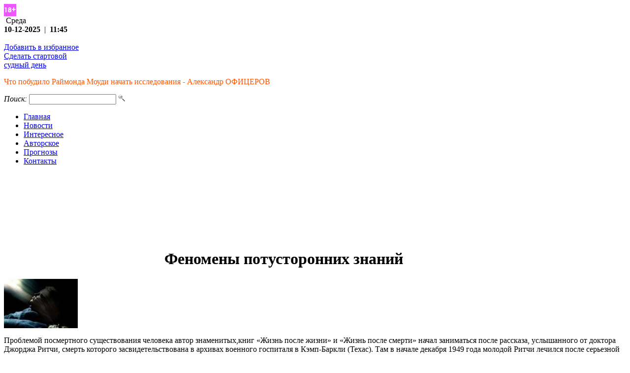

--- FILE ---
content_type: text/html; charset=UTF-8
request_url: https://www.doomsday.in.ua/copyright/fenomeny-potustoronnikh-znanijj/
body_size: 15017
content:
<!DOCTYPE HTML PUBLIC "-//W3C//DTD HTML 4.01 Transitional//EN"
"http://www.w3.org/TR/html4/loose.dtd">
<html>
<head>
<title>Феномены потусторонних знаний - Судный День</title>
<meta name="description" content="Что побудило Раймонда Моуди начать исследования - Александр ОФИЦЕРОВ"></meta>
<meta name="keywords" content="Авторское Судного Дня -Феномены потусторонних знаний"></meta>
<meta content="text/html; charset=UTF-8" http-equiv="Content-Type"></meta>
<meta http-equiv="Content-Type" content="text/html; charset=UTF-8"></meta>
<meta content="text/html; charset=utf-8" http-equiv="Content-Type"></meta>
<meta name="google-site-verification" content="v8vkCU67fUf6O6PB-zR5bUDK8GMmUM5wB_gijj5VH5E">  
<meta name='yandex-verification' content="7a310c11b2e79cfc"></meta>
<link rel="stylesheet" type="text/css" href="/templates,_template20,_style.css,q1745694719+hostcmsfiles,_style.css.pagespeed.cc.uB_zYMB0_S.css"/>

<link rel="alternate" type="application/rss+xml" title="RSS Feed" href="/news/rss/"/>
<style media="screen">#jquery-overlay{position:fixed;top:0;left:1000;right:1000;z-index:90}#jquery-lightbox{position:absolute;top:0;left:0;width:100%;z-index:100;text-align:center;line-height:0}#jquery-lightbox a img{border:none}#lightbox-container-image-box{position:relative;background-color:#fff;width:250px;height:250px;margin:0 auto}#lightbox-container-image{padding:10px}#lightbox-loading{position:absolute;top:40%;left:0%;height:25%;width:100%;text-align:center;line-height:0}#lightbox-nav{position:absolute;top:0;left:0;height:100%;width:100%;z-index:10}#lightbox-container-image-box>#lightbox-nav{left:0}#lightbox-nav a{outline:none}#lightbox-nav-btnPrev,#lightbox-nav-btnNext{width:49%;height:100%;zoom:1;display:block}#lightbox-nav-btnPrev{left:0;float:left}#lightbox-nav-btnNext{right:0;float:right}#lightbox-container-image-data-box{font:10px Verdana,Helvetica,sans-serif;background-color:#fff;margin:0 auto;line-height:1.4em;overflow:auto;width:100%;padding:0 10px 0}#lightbox-container-image-data{padding:0 10px;color:#666}#lightbox-container-image-data #lightbox-image-details{width:70%;float:left;text-align:left}#lightbox-image-details-caption{font-weight:bold}#lightbox-image-details-currentNumber{display:block;clear:left;padding-bottom:1.0em}#lightbox-secNav-btnClose{width:66px;float:right;padding-bottom:.7em}</style>
<script type="text/javascript" src="/hostcmsfiles/jquery/jquery.js.pagespeed.jm.Fmv3WDC1m8.js"></script>
<script type="text/javascript" src="/hostcmsfiles/jquery/jquery.min.js.pagespeed.jm.fJ_6UN6xpQ.js"></script> 
<script src="/hostcmsfiles,_jquery,_jquery.validate.js+hostcmsfiles,_jquery,_lightbox,_js,_jquery.lightbox.js+templates,_template1,_hostcms.js+hostcmsfiles,_main.js.pagespeed.jc.NtxmIDuy9P.js"></script><script>eval(mod_pagespeed_XTbBjn5Ilp);</script>
<script>eval(mod_pagespeed_d$wFjkc56x);</script>
<script>eval(mod_pagespeed_A1bUqIbDqP);</script>
<script>eval(mod_pagespeed_IMCDsdf$jj);</script>
<script type="text/javascript" src="/hostcmsfiles/jquery/bbedit/jquery.bbedit.js"></script>
<script src="/hostcmsfiles/jquery,_tabs.js+ajax,_JsHttpRequest.js+ajax,_ajax.js.pagespeed.jc.13pExWe2EZ.js"></script><script>eval(mod_pagespeed_FfJlzJ9zRW);</script>
<script>eval(mod_pagespeed_QEt$WSVNjw);</script>
<script>eval(mod_pagespeed_1lrw4PFwk$);</script>
<script type="text/javascript">$(function(){$('#gallery a:has(img)').lightBox();$.preLoadImages("/images/red_grad.gif","/images/top_menu_l.gif","/images/top_menu_r.gif");});</script>
<script language="javascript" type="text/javascript">now=new Date();var pad;if(now.getMinutes()<10){pad="0"}else pad="";function print_date(){var day=now.getDay();var dayname;if(day==0)dayname="Воскресенье";if(day==1)dayname="Понедельник";if(day==2)dayname="Вторник";if(day==3)dayname="Среда";if(day==4)dayname="Четверг";if(day==5)dayname="Пятница";if(day==6)dayname="Суббота";var monthNames=new Array("-01-","-02-","-03-","-04-","-05-","-06-","-07-","-08-","-09-","-10-","-11-","-12-");var month=now.getMonth();var monthName=monthNames[month];var year=now.getYear();if(year<1000)year+=1900;var datestring=''+dayname+'<br /><strong>'+now.getDate()+''+monthName+''+year+'</strong> &nbsp;|&nbsp; <strong>'+now.getHours()+':'+pad+now.getMinutes()+'</strong>';document.write('<nobr>&nbsp;'+datestring+'</nobr>');}</script>
</head>
<body>

<div id="fix18">
<img src="[data-uri]">
</div>
<div id="header">
<div class="timer">
<script language="javascript" type="text/javascript">print_date();</script>
<br/><br/>
<a href="/" onClick="window.external.addFavorite('http://www.doomsday.in.ua', 'Судный День в Украине'); return false;">Добавить в избранное</a>
<br/>
<a onclick="this.style.behavior='url(#default#homepage)';this.setHomePage('http://www.doomsday.in.ua'); return false;" href="/">Сделать стартовой</a>
</div>
<div class="slogan">
<a href="/">судный день</a><p style="color:#FF5400;">Что побудило Раймонда Моуди начать исследования - Александр ОФИЦЕРОВ</p>
 </div>                
<div class="search">
			<form method="GET" action="/search/">
				<i>Поиск:</i>&nbsp;<input type="text" name="text"/>
				<input type="image" title="Поиск" src="[data-uri]"/>
			</form>
		</div>
		<ul id="menu">
  <li>
    <a href="/" title="Главная">Главная</a>
  </li>
  <li>
    <a href="/news/" title="Новости">Новости</a>
  </li>
  <li>
    <a href="/articles/" title="Интересное">Интересное</a>
  </li>
  <li>
    <a href="/copyright/" title="Авторское" class="current">Авторское</a>
  </li>
  <li>
    <a href="/after/" title="Прогнозы">Прогнозы</a>
  </li>
  <li>
    <a href="/contacts/" title="Контакты">Контакты</a>
  </li>
</ul></div>
<div align="center" style="padding:20px; margin-top:20px;">
<script type="text/javascript">google_ad_client="ca-pub-6745394377049592";google_ad_slot="6641156321";google_ad_width=728;google_ad_height=90;</script>
<script type="text/javascript" src="https://pagead2.googlesyndication.com/pagead/show_ads.js"></script>
</div>

<div id="content">
<div class="left_block">     	
<SCRIPT>fieldType=new Array();fieldType['minlen']=3;fieldType['maxlen']=55;fieldType['reg']='^([a-z0-9_]|\\-|\\.)+@(([a-z0-9_]|\\-)+\\.)+[a-z]{2,}\$';</SCRIPT>
<h1 style="width: 90%; text-align: center;  display: inline-block;">Феномены потусторонних знаний</h1>
<div class="news_item"><div id="gallery"><a href="/upload/information_system_27/2/6/1/item_261/information_items_261.jpg" target="_blank"><img src="/upload/information_system_27/2/6/1/item_261/small_information_items_261.jpg" class="img_border"/></a></div><p><span>Проблемой посмертного существования человека автор знаменитых,книг<span style="margin-right: 0.3em"> </span> <span style="margin-left: -0.3em">&laquo;</span>Жизнь после жизни&raquo; и<span style="margin-right: 0.3em"> </span> <span style="margin-left: -0.3em">&laquo;</span>Жизнь после смерти&raquo; начал заниматься после рассказа, услышанного от&nbsp;доктора Джорджа Ритчи, смерть которого засвидетельствована в&nbsp;архивах военного госпиталя в&nbsp;Кэмп-Баркли<span style="margin-right: 0.3em"> </span> <span style="margin-left: -0.3em">(</span>Техас). Там&nbsp;в&nbsp;начале декабря 1949 года молодой Ритчи лечился после серьезной пневмонии. 20 декабря у&nbsp;него внезапно подскочила температура, он&nbsp;стал бредить и&nbsp;потерял сознание.<span style="margin-right: 0.3em"> </span> <span style="margin-left: -0.3em">&laquo;</span>Очнувшись, я&nbsp;обнаружил, что&nbsp;лежу в&nbsp;незнакомом помещении.&nbsp;</span><br/><br/><span>Я вскочил с&nbsp;койки и&nbsp;начал искать свою одежду. Ее&nbsp;не&nbsp;было. Зато на&nbsp;койке лежал некто с&nbsp;отвисшей челюстью и&nbsp;жуткой серой кожей. Это&nbsp;был&nbsp;мертвец. На&nbsp;пальце его, как&nbsp;ни&nbsp;странно, был&nbsp;перстень с&nbsp;крупным алмазом, фамильное кольцо моей матери, которое я&nbsp;носил уже&nbsp;четыре года&raquo;. Испуганный и&nbsp;не&nbsp;осознавший, что&nbsp;лежавшее в&nbsp;морге тело принадлежит ему, Ритчи<span style="margin-right: 0.3em"> </span> <span style="margin-left: -0.3em">&laquo;</span>выскочил&raquo; в&nbsp;коридор, чтобы позвать санитара. К&nbsp;его&nbsp;изумлению, тот&nbsp;его&nbsp;совершенно не&nbsp;слышал!&nbsp;</span><br/><br/><span style="margin-right: 0.3em"> </span> <span><span style="margin-left: -0.3em">&laquo;</span>Санитар вовсе не&nbsp;обращал на&nbsp;меня внимания, как&nbsp;будто меня не&nbsp;было. Более того, он&nbsp;через секунду&hellip; прошел сквозь меня! Мне&nbsp;вдруг стало ясно, что&nbsp;каким-то непостижимым образом мое&nbsp;тело утратило видимость и&nbsp;плотность. Я&nbsp;беспрепятственно &bdquo;просачивался&ldquo; сквозь закрытые двери. Я&nbsp;так&nbsp;же сообразил, что&nbsp;тело на&nbsp;койке принадлежит мне, непостижимо отделенное от&nbsp;меня, и&nbsp;мне&nbsp;надлежит вернуться и&nbsp;соединиться с&nbsp;ним&raquo;. Бросаясь из&nbsp;комнаты в&nbsp;комнату, Ритчи лихорадочно разыскивал свое тело, ища&nbsp;особую примету&nbsp;&mdash; перстень на&nbsp;пальце.<span style="margin-right: 0.3em"> </span> <span style="margin-left: -0.3em">&laquo;</span>Наконец я&nbsp;добрался до&nbsp;той&nbsp;самой комнаты, освещенной тусклой лампочкой. Лежавший на&nbsp;спине на&nbsp;койке уже&nbsp;был&nbsp;с&nbsp;головой накрыт простыней, но&nbsp;руки оставались снаружи. На&nbsp;левой был&nbsp;знакомый перстень.</span><br/><br/><span>Я попытался откинуть простыню, но&nbsp;не&nbsp;мог&nbsp;схватить ее. Внезапно меня осенило: &bdquo;Это смерть!..&ldquo; И&nbsp;тут&nbsp;же комната начала заполняться светом, исходившим от&nbsp;сияющего Существа, полного сострадания. Было так&nbsp;спокойно и&nbsp;радостно, что&nbsp;хотелось целую вечность пребывать в&nbsp;этом свете&hellip;&raquo;. Перед сознанием Ритчи промелькнули картинки его&nbsp;жизни, после чего он&nbsp;ощутил задаваемый Существом вопрос:<span style="margin-right: 0.3em"> </span> <span style="margin-left: -0.3em">&laquo;</span>Что ты&nbsp;совершил за&nbsp;время своего пребывания на&nbsp;Земле?&raquo; Ошеломленный Ритчи ответил, что&nbsp;он&nbsp;слишком молод, чтобы успеть совершить <nobr></nobr><nobr></nobr><nobr></nobr><nobr><nobr>что-нибудь</nobr>&nbsp;</nobr>&nbsp;&nbsp;&nbsp;&nbsp;значительное.<span style="margin-right: 0.3em"> </span> <span style="margin-left: -0.3em">&laquo;</span>Новая волна света залила комнату, и&nbsp;мы&nbsp;вдруг оказались в&nbsp;мире, параллельном нашему. Там&nbsp;были люди с&nbsp;невероятно печальными лицами. Я&nbsp;наблюдал чиновников, ходивших по&nbsp;коридорам учреждений, где&nbsp;они&nbsp;раньше работали, напрасно добиваясь чьего-то внимания.&nbsp;</span><br/><br/><span>Я видел, как&nbsp;мать шла&nbsp;за&nbsp;своим шестилетним сыном, поучая и&nbsp;предостерегая его; малыш&nbsp;же ничего не&nbsp;видел и&nbsp;не&nbsp;слышал. Я&nbsp;подумал, может, разум и&nbsp;сердца этих людей полны земных забот, и, даже умерев, они&nbsp;никак не&nbsp;могут отрешиться от&nbsp;них? Я&nbsp;размышлял, не&nbsp;ад&nbsp;ли это? Мне&nbsp;было дозволено заглянуть еще&nbsp;в&nbsp;два&nbsp;мира&nbsp;&mdash; настолько они&nbsp;реальны. Второй мир, как&nbsp;и&nbsp;первый, умещался в&nbsp;параллельном пространстве, но&nbsp;действительно ином. В&nbsp;нем&nbsp;все&nbsp;были поглощены не&nbsp;земными проблемами, а&nbsp;&mdash; я&nbsp;не&nbsp;могу подобраться слова лучше&nbsp;&mdash; поисками Истины. Я&nbsp;видел скульпторов и&nbsp;философов, композиторов и&nbsp;изобретателей. Там&nbsp;были книгохранилища и&nbsp;лаборатории, хранившие разнообразнейшие достижения научной мысли. На&nbsp;последний мир&nbsp;я&nbsp;взглянул лишь мельком. Я&nbsp;увидел город, если&nbsp;его&nbsp;можно так&nbsp;назвать, созданный из&nbsp;света. Дома, стены, улицы города излучали свет, а&nbsp;ходившие по&nbsp;нему существа светились так&nbsp;же ярко, как&nbsp;и&nbsp;то, что&nbsp;сопровождало меня&raquo;. В&nbsp;следующий момент доктор Ритчи вновь очутился в&nbsp;военном госпитале, на&nbsp;койке, в&nbsp;своем теле. Прошли две&nbsp;недели, прежде чем&nbsp;он&nbsp;снова мог&nbsp;ходить.&nbsp;</span><br/><br/><span>Однажды, зайдя в&nbsp;регистратуру, ему&nbsp;удалось посмотреть историю своей болезни, где&nbsp;была запись:<span style="margin-right: 0.3em"> </span> <span style="margin-left: -0.3em">&laquo;</span>Рядовой Джордж Ритчи, смерть наступила 20 декабря 1949 года, двусторонняя пневмония&raquo;.<span style="margin-right: 0.3em"> </span> <span style="margin-left: -0.3em">&laquo;</span>Позже я&nbsp;говорил с&nbsp;врачом, подписавшим заключение о&nbsp;смерти. Он&nbsp;сказал, что&nbsp;не&nbsp;сомневался в&nbsp;том, что&nbsp;я&nbsp;мертв, когда осматривал тело. Но&nbsp;девять минут спустя к&nbsp;нему прибежал санитар и&nbsp;попросил впрыснуть мне&nbsp;адреналин. Доктор сделал укол прямо в&nbsp;сердечную мышцу и&nbsp;не&nbsp;верил своим глазам, наблюдая оживление трупа&hellip;&raquo; А&nbsp;ныне доктор Ритчи&nbsp;&mdash; опытный психиатр, посвятивший жизнь анализу различий иллюзий и&nbsp;реальности. Раймонд Моуди утверждает: примерно 40% людей, побывавших<span style="margin-right: 0.3em"> </span> <span style="margin-left: -0.3em">&laquo;</span>там&raquo;, утверждают, что&nbsp;пребывали в&nbsp;некоей области пространства, в&nbsp;которой присутствуют все&nbsp;знания о&nbsp;прошлом, настоящем и&nbsp;будущем мироздания во&nbsp;вневременном состоянии. Анализируя феномен, Моуди пришел к&nbsp;выводу, что&nbsp;основой такого высшего знания может быть одно исходное сознание, которое и&nbsp;отображено в&nbsp;данных сообщениях.<span style="margin-right: 0.3em"> </span> <span style="margin-left: -0.3em">&laquo;</span>Мне кажется, что&nbsp;это&nbsp;произошло после того, как&nbsp;передо мной прошла вся&nbsp;моя&nbsp;жизнь. Внезапно, за&nbsp;какую-то секунду, я&nbsp;почувствовала, что&nbsp;знаю секреты всех веков, смысл Вселенной и&nbsp;бытия. Я&nbsp;обладала &bdquo;всезнанием&ldquo;- знанием всего, что&nbsp;возникло с&nbsp;самого начала и&nbsp;будет в&nbsp;бесконечности&hellip; Это&nbsp;всесильное знание приобщило меня к&nbsp;тайнам бытия.&nbsp;</span><br/><br/><span>Но как&nbsp;только я&nbsp;решила вернуться, мне&nbsp;было сказано, что&nbsp;я&nbsp;не&nbsp;сохраню<span style="margin-right: 0.3em"> </span> <span style="margin-left: -0.3em">&laquo;</span>всеведения&raquo;. Но&nbsp;я&nbsp;ни&nbsp;о&nbsp;чем&nbsp;не&nbsp;жалею, ведь я&nbsp;вернулась к&nbsp;своим детям с&nbsp;того света. Я&nbsp;не&nbsp;знаю, как&nbsp;это&nbsp;объяснить. Но&nbsp;ясно помню то&nbsp;ощущение<span style="margin-right: 0.3em"> </span> <span style="margin-left: -0.3em">&laquo;</span>всеведения&raquo;, о&nbsp;котором в&nbsp;Библии сказано:<span style="margin-right: 0.3em"> </span> <span style="margin-left: -0.3em">&laquo;</span>Все будет нам&nbsp;открыто&raquo;. Как&nbsp;долго это&nbsp;продолжалось, сказать не&nbsp;могу, ибо&nbsp;там&nbsp;земного времени не&nbsp;существует. Я&nbsp;помню, что&nbsp;знание было во&nbsp;всех формах: как&nbsp;зрелище, мысли, звуки. У&nbsp;меня было чувство, что&nbsp;не&nbsp;существует ничего неизвестного&hellip; Но&nbsp;это&nbsp;знание не&nbsp;предназначено для&nbsp;одного человека&nbsp;&mdash; оно&nbsp;для&nbsp;всего человечества&hellip;&raquo;&nbsp;&mdash; Эта&nbsp;женщина,&nbsp;&mdash; отмечает доктор Моуди,&nbsp;&mdash; явно чувствовала, что&nbsp;причиной ее&nbsp;выздоровления было забвение почти всего из&nbsp;того знания, которое ей&nbsp;открылось. Это&nbsp;значит, что&nbsp;существует некий механизм блокирования знания, полученного в&nbsp;состоянии клинической смерти, для&nbsp;того чтобы оно&nbsp;не&nbsp;могло быть перенесено в&nbsp;физическое состояние бытия&raquo;.</span><br/><br/><span>О том&nbsp;же размышлял. 2500 лет&nbsp;назад Платон, анализируя историю Эра, который был&nbsp;убит в&nbsp;сражении. Но&nbsp;когда на&nbsp;двенадцатый день приступили к&nbsp;погребению тел&nbsp;воинов, то, лежа на&nbsp;костре, он&nbsp;вдруг неожиданно ожил&hellip; Эр&nbsp;многое видел в&nbsp;последующей жизни, но&nbsp;его&nbsp;вернули в&nbsp;эту&nbsp;жизнь, чтобы рассказать о&nbsp;смерти. Перед возвращением он&nbsp;увидел и&nbsp;тех, кто&nbsp;готовился к&nbsp;рождению в&nbsp;этой жизни! Все&nbsp;они&nbsp;двигались к&nbsp;Долине Забвения через жуткий удушливый жар.&nbsp;</span><br/><br/><span>Они расположились у&nbsp;реки Забвения и&nbsp;от&nbsp;них&nbsp;потребовали, чтобы они&nbsp;выпили по&nbsp;стакану воды. Те, которые не&nbsp;послушали здравого смысла и&nbsp;выпили больше этой нормы, забыли все. Вообще все. Затем они&nbsp;впали в&nbsp;забытье; прогремел гром и&nbsp;они&nbsp;все&nbsp;внезапно понеслись, как&nbsp;метеоры, навстречу своему рождению&hellip; Несколько человек, возвратившихся<span style="margin-right: 0.3em"> </span> <span style="margin-left: -0.3em">&laquo;</span>оттуда&raquo;, поведали Моуди, что&nbsp;в&nbsp;потустороннем мире есть даже&hellip; школы и&nbsp;институты высшего знания. Вот&nbsp;признание 19-летнего Вилли Краица, студента из&nbsp;Мюнхенского университета:<span style="margin-right: 0.3em"> </span> <span style="margin-left: -0.3em">&laquo;</span>Я был&nbsp;абсолютно уверен в&nbsp;своем ученичестве, ощущая незримое присутствие других существ-учителей. Их&nbsp;знания входили в&nbsp;меня и&nbsp;продолжали бы&nbsp;входить, если&nbsp;бы&nbsp;я&nbsp;не&nbsp;проснулся, вернувшись к&nbsp;жизни&raquo;.&nbsp;</span><br/><br/><span style="margin-right: 0.3em"> </span> <span><span style="margin-left: -0.3em">&laquo;</span>Знания и&nbsp;информация приобретались без&nbsp;труда, вы&nbsp;как&nbsp;будто поглощали их&nbsp;в&nbsp;виде готовых ответов&raquo;,&nbsp;&mdash; рассказывал 49-летний Рахман Падеша из&nbsp;Бомбея, пять дней проведший в&nbsp;коме. Иногда феномен потустороннего знания проявляется у&nbsp;людей на&nbsp;уровне подсознания. Итальянский композитор и&nbsp;скрипач Джузеппе Тартини<span style="margin-right: 0.3em"> </span> <span style="margin-left: -0.3em">(1692</span>-1770) однажды на&nbsp;сон&nbsp;грядущий долго размышлял о&nbsp;загробной жизни. И&nbsp;во&nbsp;сне&nbsp;ему&nbsp;приснился дьявол, который, взяв инструмент, начал играть. Да&nbsp;так, что&nbsp;первые&nbsp;же звуки очаровали Тартини. Утром, проснувшись, он&nbsp;по&nbsp;памяти записал музыку и&nbsp;назвал ее<span style="margin-right: 0.3em"> </span> <span style="margin-left: -0.3em">&laquo;</span>Трель дьявола&raquo;. Эта&nbsp;соната для&nbsp;скрипки считается лучшим произведением композитора. Кстати сказать,<span style="margin-right: 0.3em"> </span> <span style="margin-left: -0.3em">&laquo;</span>дьявольской&raquo; называли и&nbsp;игру на&nbsp;скрипке Николо Паганини, виртуозно владевшего техникой извлечения мелодий даже из&nbsp;одной струны! Следует заметить также, что&nbsp;такие эпохальные открытия в&nbsp;истории нашей цивилизации, как&nbsp;периодическая система элементов, модель атома, паровой двигатель, швейная машинка, акваланг, устройство телефона, были придуманы&hellip; во&nbsp;сне.</span><br/><br/><span><strong>Александр ОФИЦЕРОВ</strong>&nbsp;</span></p>
<p><span><a target="_blank" href="http://planeta.moy.su/blog/fenomeny_potustoronnikh_znanij/2012-09-04-28845">источник</a><br/></span></p>
<p><span><br/></span></p><p></p><div><script type="text/javascript" src="//yandex.st/share/share.js" charset="utf-8"></script><div class="yashare-auto-init" data-yashareL10n="ru" data-yashareType="button" data-yashareQuickServices="yaru,vkontakte,facebook,twitter,odnoklassniki,moimir,lj,liveinternet,moikrug,blogger" data-yashareTitle="Посмотрите Феномены потусторонних знаний"></div></div><p></p><p class="date">04.09.2012, 1820 просмотров.</p></div></div>
<div class="right_block">
<div class="section">
<ul class="tabs">
		<li class="current"><b>Свежие новости</b></li>
		<li><b>Новые статьи</b></li>		
	</ul>
	<div class="box visible">
<p style="display:block;width:300px;height:10px;"></p>
<div style="display:block; height:40px; margin-bottom:15px;">
  <img src="[data-uri]" style="padding-right:5px;" align="left"/>
  <p class="news_title">
    <a href="/news/56236/">Жуткое пророчество о том, что Папа Франциск станет последним Понтификом</a>
  </p>
</div>
<div style="display:block; height:40px; margin-bottom:15px;">
  <img src="[data-uri]" style="padding-right:5px;" align="left"/>
  <p class="news_title">
    <a href="/news/864389/">Мозг не требуется, когда дело доходит до мышления и решения проблем</a>
  </p>
</div>
<div style="display:block; height:40px; margin-bottom:15px;">
  <img src="[data-uri]" style="padding-right:5px;" align="left"/>
  <p class="news_title">
    <a href="/news/6367/">Разгар войны Судного дня</a>
  </p>
</div>
<div style="display:block; height:40px; margin-bottom:15px;">
  <img src="/upload/information_system_15/1/8/4/item_1841/small_information_items_1841.jpg" width="50" height="40" style="padding-right:5px;" align="left"/>
  <p class="news_title">
    <a href="/news/37867447/">Байден обещает 500 миллионов долларов США в виде новой военной помощи Украине</a>
  </p>
</div>
<div style="display:block; height:40px; margin-bottom:15px;">
  <img src="/upload/information_system_15/1/8/2/item_1824/small_information_items_1824.jpg" width="50" height="40" style="padding-right:5px;" align="left"/>
  <p class="news_title">
    <a href="/news/4336/">Во Франции обнаружен новый вариант COVID-19 под названием IHU</a>
  </p>
</div>
<div style="display:block; height:40px; margin-bottom:15px;">
  <img src="/upload/information_system_15/1/8/1/item_1815/small_information_items_1815.jpg" width="50" height="40" style="padding-right:5px;" align="left"/>
  <p class="news_title">
    <a href="/news/43567/">В Украине около 6,6 тысяч заболевших коронавирусом - больше всего с мая</a>
  </p>
</div>
<div style="display:block; height:40px; margin-bottom:15px;">
  <img src="/upload/information_system_15/1/8/0/item_1804/small_information_items_1804.jpg" width="50" height="40" style="padding-right:5px;" align="left"/>
  <p class="news_title">
    <a href="/news/547687980/">Французские солдаты предупредили Макрона о последствиях его уступок исламизму</a>
  </p>
</div>
<div style="display:block; height:40px; margin-bottom:15px;">
  <img src="/upload/information_system_15/1/7/9/item_1799/small_information_items_1799.jpg" width="50" height="40" style="padding-right:5px;" align="left"/>
  <p class="news_title">
    <a href="/news/v-ukraine-19-893-novykh-sluchaev-zarazheniia-koronavirusom/">В Украине 19 893 новых случаев заражения коронавирусом</a>
  </p>
</div>
<div style="display:block; height:40px; margin-bottom:15px;">
  <img src="/upload/information_system_15/1/7/6/item_1768/small_information_items_1768.jpg" width="50" height="40" style="padding-right:5px;" align="left"/>
  <p class="news_title">
    <a href="/news/%D1%835%D1%889%D1%89/">Донбассэнерго» требует восстановить газоснабжение Славянской ТЭС</a>
  </p>
</div>
<div style="display:block; height:40px; margin-bottom:15px;">
  <img src="/upload/information_system_15/1/7/6/item_1763/small_information_items_1763.jpg" width="50" height="40" style="padding-right:5px;" align="left"/>
  <p class="news_title">
    <a href="/news/7745/">Первое электронно-микроскопическое изображение вируса COVID-19</a>
  </p>
</div>
<div style="display:block; height:40px; margin-bottom:15px;">
  <img src="/upload/information_system_15/1/7/5/item_1758/small_information_items_1758.jpg" width="50" height="40" style="padding-right:5px;" align="left"/>
  <p class="news_title">
    <a href="/news/%D0%B6%D1%897-%D0%BA4/">В Ухане завершили строительство больницы для больных коронавирусом</a>
  </p>
</div>
<div style="display:block; height:40px; margin-bottom:15px;">
  <img src="/upload/information_system_15/1/7/5/item_1756/small_information_items_1756.jpg" width="50" height="40" style="padding-right:5px;" align="left"/>
  <p class="news_title">
    <a href="/news/5993/">Вспышка коронавируса набирает обороты</a>
  </p>
</div>
<div style="display:block; height:40px; margin-bottom:15px;">
  <img src="/upload/information_system_15/1/7/5/item_1751/small_information_items_1751.jpg" width="50" height="40" style="padding-right:5px;" align="left"/>
  <p class="news_title">
    <a href="/news/23557/">Авиакомпании прекращают полеты над Ираном и Ираком</a>
  </p>
</div>
<div style="display:block; height:40px; margin-bottom:15px;">
  <img src="/upload/information_system_15/1/7/4/item_1749/small_information_items_1749.jpg" width="50" height="40" style="padding-right:5px;" align="left"/>
  <p class="news_title">
    <a href="/news/9547/">Индия третий раз пытается высадиться на Луне</a>
  </p>
</div>
<div style="display:block; height:40px; margin-bottom:15px;">
  <img src="/upload/information_system_15/1/7/4/item_1747/small_information_items_1747.jpg" width="50" height="40" style="padding-right:5px;" align="left"/>
  <p class="news_title">
    <a href="/news/96591/">Европейское космическое агентство сообщает о приближающейся катастрофе</a>
  </p>
</div>
<div style="display:block; height:40px; margin-bottom:15px;">
  <img src="/upload/information_system_15/1/7/3/item_1739/small_information_items_1739.jpg" width="50" height="40" style="padding-right:5px;" align="left"/>
  <p class="news_title">
    <a href="/news/5679/">Кто замерзнет первым, если Украина остановит транзит российского газа?</a>
  </p>
</div>
<div style="display:block; height:40px; margin-bottom:15px;">
  <img src="/upload/information_system_15/1/7/3/item_1737/small_information_items_1737.jpeg" width="50" height="40" style="padding-right:5px;" align="left"/>
  <p class="news_title">
    <a href="/news/353464/">Новая климатическая реальность</a>
  </p>
</div>
<div style="display:block; height:40px; margin-bottom:15px;">
  <img src="/upload/information_system_15/1/7/3/item_1735/small_information_items_1735.jpg" width="50" height="40" style="padding-right:5px;" align="left"/>
  <p class="news_title">
    <a href="/news/7899/">Планируется строительство космической солнечной электростанции</a>
  </p>
</div>
<div style="display:block; height:40px; margin-bottom:15px;">
  <img src="/upload/information_system_15/1/7/3/item_1732/small_information_items_1732.jpg" width="50" height="40" style="padding-right:5px;" align="left"/>
  <p class="news_title">
    <a href="/news/5786/">Концепция Илона Маска о гипер-петле станет реальностью</a>
  </p>
</div>
<div style="display:block; height:40px; margin-bottom:15px;">
  <img src="/upload/information_system_15/1/7/0/item_1702/small_information_items_1702.jpg" width="50" height="40" style="padding-right:5px;" align="left"/>
  <p class="news_title">
    <a href="/news/unikalnyi-timbilding-na-iakhte/">Уникальный тимбилдинг на яхте</a>
  </p>
</div>
<div style="clear: both"></div>
</div>
	<div class="box">
        
<p style="display:block;width:300px;height:10px;"></p>
<div style="display:block; height:40px; margin-bottom:15px;">
  <img src="/upload/information_system_16/1/8/8/item_1882/small_information_items_1882.jpg" width="50" height="40" style="padding-right:5px;" align="left"/>
  <p class="news_title">
    <a href="/articles/33567/">Туры для школьников: откройте мир новых знаний, развлечений и незабываемых приключений</a>
  </p>
</div>
<div style="display:block; height:40px; margin-bottom:15px;">
  <img src="/upload/information_system_16/1/8/8/item_1881/small_information_items_1881.jpg" width="50" height="40" style="padding-right:5px;" align="left"/>
  <p class="news_title">
    <a href="/articles/94670/">Які цукерки полюбляють діти та які варто купувати — маленькі радості з великою відповідальністю</a>
  </p>
</div>
<div style="display:block; height:40px; margin-bottom:15px;">
  <img src="/upload/information_system_16/1/8/8/item_1880/small_information_items_1880.jpg" width="50" height="40" style="padding-right:5px;" align="left"/>
  <p class="news_title">
    <a href="/articles/7489308/">Розвантажувальні системи: особливості застосування</a>
  </p>
</div>
<div style="display:block; height:40px; margin-bottom:15px;">
  <img src="/upload/information_system_16/1/8/7/item_1878/small_information_items_1878.jpg" width="50" height="40" style="padding-right:5px;" align="left"/>
  <p class="news_title">
    <a href="/articles/93786/">Радіоняня - помічник для малодої матусі</a>
  </p>
</div>
<div style="display:block; height:40px; margin-bottom:15px;">
  <img src="/upload/information_system_16/1/8/7/item_1877/small_information_items_1877.jpg" width="50" height="40" style="padding-right:5px;" align="left"/>
  <p class="news_title">
    <a href="/articles/765567/">Силиконовый коврик для выпечки с логотипом</a>
  </p>
</div>
<div style="display:block; height:40px; margin-bottom:15px;">
  <img src="/upload/information_system_16/1/8/7/item_1876/small_information_items_1876.jpg" width="50" height="40" style="padding-right:5px;" align="left"/>
  <p class="news_title">
    <a href="/articles/95075/">Прогнозы на матчи НБА от Datsport: анализ, статистика и лучшие ставки</a>
  </p>
</div>
<div style="display:block; height:40px; margin-bottom:15px;">
  <img src="/upload/information_system_16/1/8/7/item_1875/small_information_items_1875.jpg" width="50" height="40" style="padding-right:5px;" align="left"/>
  <p class="news_title">
    <a href="/articles/677895/">Стрічки для бейджів від VALS</a>
  </p>
</div>
<div style="display:block; height:40px; margin-bottom:15px;">
  <img src="/upload/information_system_16/1/8/7/item_1874/small_information_items_1874.jpg" width="50" height="40" style="padding-right:5px;" align="left"/>
  <p class="news_title">
    <a href="/articles/57256/">Выбор напольной плитки: практическое руководство по видам и уходу</a>
  </p>
</div>
<div style="display:block; height:40px; margin-bottom:15px;">
  <img src="/upload/information_system_16/1/8/7/item_1873/small_information_items_1873.jpg" width="50" height="40" style="padding-right:5px;" align="left"/>
  <p class="news_title">
    <a href="/articles/906904/">Какие банки дают кредит самозанятым в 2024 году</a>
  </p>
</div>
<div style="display:block; height:40px; margin-bottom:15px;">
  <img src="/upload/information_system_16/1/8/7/item_1872/small_information_items_1872.jpg" width="50" height="40" style="padding-right:5px;" align="left"/>
  <p class="news_title">
    <a href="/articles/48853/">Адвокат по ДТП: професійна допомога у складних ситуаціях «НАУМЕНКО та ПАРТНЕРИ»</a>
  </p>
</div>
<div style="display:block; height:40px; margin-bottom:15px;">
  <img src="/upload/information_system_16/1/8/7/item_1871/small_information_items_1871.jpg" width="50" height="40" style="padding-right:5px;" align="left"/>
  <p class="news_title">
    <a href="/articles/957890/">Закрытие микрофинансовых организаций в России в 2021 году</a>
  </p>
</div>
<div style="display:block; height:40px; margin-bottom:15px;">
  <img src="/upload/information_system_16/1/8/7/item_1870/small_information_items_1870.jpg" width="50" height="40" style="padding-right:5px;" align="left"/>
  <p class="news_title">
    <a href="/articles/45%D0%B3673/">Гравировка клавиатуры на любых устройствах</a>
  </p>
</div>
<div style="display:block; height:40px; margin-bottom:15px;">
  <img src="/upload/information_system_16/1/8/6/item_1869/small_information_items_1869.jpg" width="50" height="40" style="padding-right:5px;" align="left"/>
  <p class="news_title">
    <a href="/articles/84992/">Консультація та лікування у гнатолога ортодонта</a>
  </p>
</div>
<div style="display:block; height:40px; margin-bottom:15px;">
  <img src="/upload/information_system_16/1/8/6/item_1868/small_information_items_1868.jpg" width="50" height="40" style="padding-right:5px;" align="left"/>
  <p class="news_title">
    <a href="/articles/7239/">Надійна фіксація смартфона в авто</a>
  </p>
</div>
<div style="display:block; height:40px; margin-bottom:15px;">
  <img src="/upload/information_system_16/1/8/6/item_1867/small_information_items_1867.jpg" width="50" height="40" style="padding-right:5px;" align="left"/>
  <p class="news_title">
    <a href="/articles/74670/">Як правильно лікувати зуби</a>
  </p>
</div>
<div style="display:block; height:40px; margin-bottom:15px;">
  <img src="/upload/information_system_16/1/8/6/item_1866/small_information_items_1866.jpg" width="50" height="40" style="padding-right:5px;" align="left"/>
  <p class="news_title">
    <a href="/articles/5854356/">Погрузись в мир Ragnarok Online на сервере uaRO: начни своё приключение сейчас!</a>
  </p>
</div>
<div style="display:block; height:40px; margin-bottom:15px;">
  <img src="/upload/information_system_16/1/8/6/item_1865/small_information_items_1865.jpg" width="50" height="40" style="padding-right:5px;" align="left"/>
  <p class="news_title">
    <a href="/articles/68995/">Где купить кофе в зернах?</a>
  </p>
</div>
<div style="display:block; height:40px; margin-bottom:15px;">
  <img src="/upload/information_system_16/1/8/6/item_1863/small_information_items_1863.jpg" width="50" height="40" style="padding-right:5px;" align="left"/>
  <p class="news_title">
    <a href="/articles/rain-shower-for-bathroom/">Тропический душ для ванной от компании «OVS»</a>
  </p>
</div>
<div style="display:block; height:40px; margin-bottom:15px;">
  <p class="news_title">
    <a href="/articles/484874/">Бизиборд</a>
  </p>
</div>
<div style="display:block; height:40px; margin-bottom:15px;">
  <p class="news_title">
    <a href="/articles/4674/">Как рассчитать количество плитки на пол: эффективная и аккуратная методика</a>
  </p>
</div>
<div style="clear: both"></div></div>
</div>
</div>
<!-- noindex -->
<div align="right" style="margin:18px;">
<script type="text/javascript">google_ad_client="ca-pub-6745394377049592";google_ad_slot="9872705120";google_ad_width=300;google_ad_height=600;</script>
<script type="text/javascript" src="https://pagead2.googlesyndication.com/pagead/show_ads.js"></script>
</div>
</div>
</div>
</div>
	<div id="footer">
        <div class="copyright">	
			&copy; 2010&mdash;2025&nbsp;<strong>Судный День</strong>
</div>
		<div id="counter">

<!-- hit.ua -->
<a rel='nofollow' href='http://hit.ua/?x=44712' target='_blank'>
<script language="javascript" type="text/javascript">Cd=document;Cr="&"+Math.random();Cp="&s=1";Cd.cookie="b=b";if(Cd.cookie)Cp+="&c=1";Cp+="&t="+(new Date()).getTimezoneOffset();if(self!=top)Cp+="&f=1";</script>
<script language="javascript1.1" type="text/javascript">if(navigator.javaEnabled())Cp+="&j=1";</script>
<script language="javascript1.2" type="text/javascript">if(typeof(screen)!='undefined')Cp+="&w="+screen.width+"&h="+screen.height+"&d="+(screen.colorDepth?screen.colorDepth:screen.pixelDepth);</script>
<script language="javascript" type="text/javascript">Cd.write("<img src='http://c.hit.ua/hit?i=44712&g=0&x=1"+Cp+Cr+"&r="+escape(Cd.referrer)+"&u="+escape(window.location.href)+"' border='0' width='88' height='31' "+"alt='hit.ua: сейчас на сайте, посетителей и просмотров за сегодня' title='hit.ua: сейчас на сайте, посетителей и просмотров за сегодня'/>");</script></a>
<!-- / hit.ua -->

</div>
<div style="float: left; margin-top: 15px; margin-left:20px; width:400px; height:30px; ">
<a href="/contacts/map/">Карта сайта</a>
&nbsp;|&nbsp;
<a href="/news/rss/">Канал новостей</a>
&nbsp;|&nbsp;
<a href="/">На главную</a>
&nbsp;|&nbsp;
<script type="text/javascript">function hostcmsEmail(c){return c.replace(/[a-zA-Z]/g,function(c){return String.fromCharCode((c<="Z"?90:122)>=(c=c.charCodeAt(0)+13)?c:c-26);})}document.write('<a  href="mailto:'+hostcmsEmail(' nqzva@qbbzfqnl.va.hn')+'" title="наша почта">'+hostcmsEmail('Для писем')+'</a>');</script>
</div>
    <div id="mail">
Новости и статьи о событиях связанных с прогнозами и предсказаниями апокалипсиса, судного дня или конца света, инопланетного вмешательства. Нибиру 2012. Апокалипсис экологии. Присылайте Ваши материалы на тему сайта и мы постараемся их опубликовать. <script type="text/javascript">function hostcmsEmail(c){return c.replace(/[a-zA-Z]/g,function(c){return String.fromCharCode((c<="Z"?90:122)>=(c=c.charCodeAt(0)+13)?c:c-26);})}document.write('<a  href="mailto:'+hostcmsEmail(' nqzva@qbbzfqnl.va.hn')+'" title="наша почта">'+hostcmsEmail('Выслать новость')+'</a>');</script>. <br/>Настоящий ресурс может содержать материалы 18+
<br/>Настоящий ресурс содержит материалы IQ 135+
</div>
<p id="back-top">
   <a href="#top" style="color: #828282;"><span class="arrow"></span>наверх</a>
</p>
<script type="text/javascript">$(document).ready(function(){$("#back-top").hide();$(function(){$(window).scroll(function(){if($(this).scrollTop()>100){$('#back-top').fadeIn();}else{$('#back-top').fadeOut();}});$('#back-top a').click(function(){$('body,html').animate({scrollTop:0},800);return false;});});});</script>
</div>
<!-- Yandex.Metrika counter -->
<script type="text/javascript">(function(d,w,c){(w[c]=w[c]||[]).push(function(){try{w.yaCounter19361113=new Ya.Metrika({id:19361113,webvisor:true,clickmap:true,accurateTrackBounce:true});}catch(e){}});var n=d.getElementsByTagName("script")[0],s=d.createElement("script"),f=function(){n.parentNode.insertBefore(s,n);};s.type="text/javascript";s.async=true;s.src=(d.location.protocol=="https:"?"https:":"http:")+"//mc.yandex.ru/metrika/watch.js";if(w.opera=="[object Opera]"){d.addEventListener("DOMContentLoaded",f,false);}else{f();}})(document,window,"yandex_metrika_callbacks");</script>
<noscript><div><img src="//mc.yandex.ru/watch/19361113" style="position:absolute; left:-9999px;" alt=""/></div></noscript>
<!-- /Yandex.Metrika counter -->
<!-- /noindex -->
</body>
</html>

--- FILE ---
content_type: text/html; charset=utf-8
request_url: https://www.google.com/recaptcha/api2/aframe
body_size: 265
content:
<!DOCTYPE HTML><html><head><meta http-equiv="content-type" content="text/html; charset=UTF-8"></head><body><script nonce="1IRI1WxmZadu03ytiUF3lg">/** Anti-fraud and anti-abuse applications only. See google.com/recaptcha */ try{var clients={'sodar':'https://pagead2.googlesyndication.com/pagead/sodar?'};window.addEventListener("message",function(a){try{if(a.source===window.parent){var b=JSON.parse(a.data);var c=clients[b['id']];if(c){var d=document.createElement('img');d.src=c+b['params']+'&rc='+(localStorage.getItem("rc::a")?sessionStorage.getItem("rc::b"):"");window.document.body.appendChild(d);sessionStorage.setItem("rc::e",parseInt(sessionStorage.getItem("rc::e")||0)+1);localStorage.setItem("rc::h",'1765367163188');}}}catch(b){}});window.parent.postMessage("_grecaptcha_ready", "*");}catch(b){}</script></body></html>

--- FILE ---
content_type: application/javascript
request_url: https://www.doomsday.in.ua/hostcmsfiles/jquery/bbedit/jquery.bbedit.js
body_size: 2115
content:
/*
 * jQuery bbcode editor plugin
 *
 * Copyright (C) 2010 Joe Dotoff
 * http://www.w3theme.com/jquery-bbedit/
 *
 * Version 1.1
 *
 * Dual licensed under the MIT and GPL licenses:
 *   http://www.opensource.org/licenses/mit-license.php
 *   http://www.gnu.org/licenses/gpl.html
 */

(function($) {

  $.bbedit = {
    baseURL: null,
    i18n: {'default': {
      'b' : 'Bold',
      'i' : 'Italic',
      'u' : 'Underline',
      's' : 'Strike through',
      'url' : 'Insert link',
      'img' : 'Insert image',
      'code' : 'Insert code',
      'quote' : 'Insert quote',
	  // add
      'font' : 'Change font',
      'olist' : 'Ordered list',
      'ulist' : 'Unordered list',
      'sup' : 'Sup',
      'sub' : 'Sub',
      /*'biggrin' : 'Big grin',
      'cry' : 'Cry',
      'dizzy' : 'Dizzy',
      'funk' : 'Funk',
      'huffy' : 'Huffy',
      'lol' : 'Laugh out Loud',
      'loveliness' : 'Loveliness',
      'mad' : 'Mad',
      'sad' : 'Sad',
      'shocked' : 'Shocked',
      'shy' : 'Shy',
      'sleepy' : 'Sleepy',
      'smile' : 'Smile',
      'sweat' : 'Sweat',
      'titter' : 'Titter',*/
      'tongue' : 'Tongue out'
    }}
  };

  $.fn.extend({
    bbedit: function(settings) {
      this.defaults = {
        highlight: false,
        enableToolbar: true,
        enableSmileybar: true,
        lang: 'default',
        tags: 'b,i,u,s,url,code,img,quote,font,olist,ulist,sup,sub',
        //smilies: 'biggrin,cry,dizzy,funk,huffy,lol,loveliness,mad,sad,shocked,shy,sleepy,smile,sweat,titter,tongue'
        smilies: {
			':)' : 'smile',
			';)' : 'wink',
			':D' : 'biggrin',
			':|' : 'neutral',
			':idea:' : 'idea',
			':razz:' : 'razz',
			':frown:' : 'frown',
			':surprised:' : 'surprised',
			':confused:' : 'confused',
			':(' : 'cry',
			':rolleyes:' : 'rolleyes',
			':cool:' : 'cool',
			':eek:' : 'eek',
			':question:' : 'question',
			':mad:' : 'mad',
			':mrgreen:' : 'mrgreen',
			':redface:' : 'redface',
			':twisted:' : 'twisted',
			':lol:' : 'lol',
			':sad:' : 'sad'
		}
      }
      var settings = $.extend(this.defaults, settings);
      var tags = settings.tags.split(/,\s*/);
      if ($.bbedit.baseURL == null) {
        var scripts = $("script");
        for (var i = 0; i < scripts.length; i++) {
          if (scripts.eq(i).attr("src").indexOf('jquery.bbedit') > -1) {
            $.bbedit.baseURL = scripts.eq(i).attr("src").replace(/[^\/\\]+$/, '');
            break;
          }
        }
      }
      if (typeof $.bbedit.i18n[settings.lang] == 'undefined') {
        $.ajax({
          url: $.bbedit.baseURL + 'lang/' + settings.lang + '.js',
          async: false,
          dataType: "script",
          error: function() {
            settings.lang = 'default';
          }
        });
      }
      var toolHtml = '<div class="bbedit-toolbar">';
      for (var i in tags) {
        toolHtml += '<span class="bbedit-' + tags[i] + '" title="' + $.bbedit.i18n[settings.lang][tags[i]] + '">&nbsp;</span> ';
      }
      toolHtml += '</div>';
      
	  //var smilies = settings.smilies.split(/,\s*/);
      var smilies = settings.smilies;
	  
	  var smileyHtml = '<div class="bbedit-smileybar">';
      for (var i in smilies) {
        if (smilies[i] != '|') {
          smileyHtml += '<img src="/hostcmsfiles/forum/smiles/' + smilies[i] + '.gif" class="bbedit-' + smilies[i] + '" alt="' + i + '" /> '
        } else {
          smileyHtml += '<br />';
        }
      }
      smileyHtml += '</div>';

      return this.each(function() {
        var data = settings;
        data.range = null;
        data.ta = this;
        $(this).bind("select click keyup", function() {
          if (document.selection) {
            data.range = document.selection.createRange();
          }
        });
        if (settings.enableToolbar) {
          var toolbar = $(toolHtml);
          $(this).before(toolbar);
          if ($.browser.msie && parseInt($.browser.version) <= 6) {
            toolbar.children("span").mouseover(function() {
              $(this).addClass("hover");
            }).mouseout(function() {
              $(this).removeClass("hover");
            });
          }
          toolbar.find(".bbedit-b").click(function() {
            insertTag(data, '[b]', '[/b]');
          });
          toolbar.find(".bbedit-i").click(function() {
            insertTag(data, '[i]', '[/i]');
          });
          toolbar.find(".bbedit-u").click(function() {
            insertTag(data, '[u]', '[/u]');
          });
          toolbar.find(".bbedit-s").click(function() {
            insertTag(data, '[s]', '[/s]');
          });
          toolbar.find(".bbedit-code").click(function() {
            insertTag(data, '[code]', '[/code]');
          });
          toolbar.find(".bbedit-quote").click(function() {
            insertTag(data, '[quote]', '[/quote]');
          });
          toolbar.find(".bbedit-url").click(function() {
            insertTag(data, function(text) {
              if (/^https?:\/\//i.test(text)) {
                return '[url]' + text + '[/url]';
              } else {
                var url = prompt('Ссылка: ', '');
                if (url != null && url != '') {
                  if (!/^https?:\/\//i.test(url)) {
                    url = 'http://' + url;
                  }
                  if (text == '') {
                    return '[url]' + url + '[/url]';
                  } else {
                    return '[url=' + url + ']' + text + '[/url]';
                  }
                }
                return false;
              }
            });
          });
          toolbar.find(".bbedit-img").click(function() {
            insertTag(data, function(text) {
              if (/^https?:\/\//i.test(text)) {
                return '[img]' + text + '[/img]';
              } else {
                var url = prompt('Путь к изображению: ', '');
                if (url != null && url != '') {
                  if (!/^https?:\/\//i.test(url)) {
                    url = 'http://' + url;
                  }
                  return '[img]' + url + '[/img]';
                }
                return false;
              }
            });
          });

		  // Add
		  toolbar.find(".bbedit-font").click(function() {
            insertTag(data, '[font=Curier]', '[/font]');
          });
		  toolbar.find(".bbedit-olist").click(function() {
            insertTag(data, '[list=1 start=1]\r\n[*]', '\r\n[/list]');
          });
		  toolbar.find(".bbedit-ulist").click(function() {
            insertTag(data, '[ulist]\r\n[*]', '\r\n[/ulist]');
          });
		  toolbar.find(".bbedit-sup").click(function() {
            insertTag(data, '[sup]', '[/sup]');
          });
		  toolbar.find(".bbedit-sub").click(function() {
            insertTag(data, '[sub]', '[/sub]');
          });
		  
		  // Вставка ника
		  $(".table_messages span.author_name").click(function() {
            insertTag(data, '[b]'+$(this).text(), '[/b],\r\n');
          });
		  
        }
        if (settings.enableSmileybar) {
          var smileybar = $(smileyHtml);
          $(this).after(smileybar);
          for (var i in smilies) {
            smileybar.find(".bbedit-" + smilies[i]).click(function() {
              insertTag(data, /*'[:Q' + $(this).attr("class").replace(/bbedit-/, '') + ']'*/  $(this).attr("alt"));
            });
          }
        }
      });
    }
  });

  function insertTag(data, tag, tag2) {
    var val, startPos, endPos;
    var ta = data.ta;
    var range = data.range;
    var text = '';
    if (range != null) {
      text = range.text;
    } else if (typeof ta.selectionStart != 'undefined') {
      startPos = ta.selectionStart;
      endPos = ta.selectionEnd;
      text = ta.value.substring(startPos, endPos);
    }
    if (typeof tag == 'function' || typeof tag == 'object') {
      val = tag(text);
      if (val === false) {
        if (range != null) {
          range.moveStart('character', text.length);
          range.select();
        } else if (typeof ta.selectionStart != 'undefined') {
          ta.selectionStart = startPos + text.length;
        }
        ta.focus();
        return;
      }
    } else {
      if (!tag2 || tag2 == '') {
        val = text + tag;
      } else {
        val = tag + text + tag2;
      }
    }
    if (range != null) {
      range.text = val;
      if (data.highlight) {
        range.moveStart('character', -val.length);
        //range.moveEnd('character', 0);
      } else {
        range.moveStart('character', 0);
        //range.moveEnd('character', 0);
      }
      range.select();
    } else if (typeof ta.selectionStart != 'undefined') {
      ta.value = ta.value.substring(0, startPos) + val + ta.value.substr(endPos);
      if (data.highlight) {
        ta.selectionStart = startPos;
        ta.selectionEnd = startPos + val.length;
      } else {
        ta.selectionStart = startPos + val.length;
        ta.selectionEnd = startPos + val.length;
      }
    } else {
      ta.value += val;
    }
    ta.focus();
  }

})(jQuery);

--- FILE ---
content_type: application/javascript
request_url: https://www.doomsday.in.ua/hostcmsfiles/jquery,_tabs.js+ajax,_JsHttpRequest.js+ajax,_ajax.js.pagespeed.jc.13pExWe2EZ.js
body_size: 5368
content:
var mod_pagespeed_FfJlzJ9zRW = "(function($){$(function(){$('ul.tabs').delegate('li:not(.current)','click',function(){$(this).addClass('current').siblings().removeClass('current').parents('div.section').find('div.box').hide().eq($(this).index()).fadeIn(150);})})})(jQuery)";
var mod_pagespeed_QEt$WSVNjw = "function JsHttpRequest(){var t=this;t.onreadystatechange=null;t.readyState=0;t.responseText=null;t.responseXML=null;t.status=200;t.statusText=\"OK\";t.responseJS=null;t.caching=false;t.loader=null;t.session_name=\"PHPSESSID\";t._ldObj=null;t._reqHeaders=[];t._openArgs=null;t._errors={inv_form_el:'Invalid FORM element detected: name=%, tag=%',must_be_single_el:'If used, <form> must be a single HTML element in the list.',js_invalid:'JavaScript code generated by backend is invalid!\\n%',url_too_long:'Cannot use so long query with GET request (URL is larger than % bytes)',unk_loader:'Unknown loader: %',no_loaders:'No loaders registered at all, please check JsHttpRequest.LOADERS array',no_loader_matched:'Cannot find a loader which may process the request. Notices are:\\n%'}\nt.abort=function(){with(this){if(_ldObj&&_ldObj.abort)_ldObj.abort();_cleanup();if(readyState==0){return;}if(readyState==1&&!_ldObj){readyState=0;return;}_changeReadyState(4,true);}}\nt.open=function(method,url,asyncFlag,username,password){with(this){if(url.match(/^((\\w+)\\.)?(GET|POST)\\s+(.*)/i)){this.loader=RegExp.$2?RegExp.$2:null;method=RegExp.$3;url=RegExp.$4;}try{if(document.location.search.match(new RegExp('[&?]'+session_name+'=([^&?]*)'))||document.cookie.match(new RegExp('(?:;|^)\\\\s*'+session_name+'=([^;]*)'))){url+=(url.indexOf('?')>=0?'&':'?')+session_name+\"=\"+this.escape(RegExp.$1);}}catch(e){}_openArgs={method:(method||'').toUpperCase(),url:url,asyncFlag:asyncFlag,username:username!=null?username:'',password:password!=null?password:''}\n_ldObj=null;_changeReadyState(1,true);return true;}}\nt.send=function(content){if(!this.readyState){return;}this._changeReadyState(1,true);this._ldObj=null;var queryText=[];var queryElem=[];if(!this._hash2query(content,null,queryText,queryElem))return;var hash=null;if(this.caching&&!queryElem.length){hash=this._openArgs.username+':'+this._openArgs.password+'@'+this._openArgs.url+'|'+queryText+\"#\"+this._openArgs.method;var cache=JsHttpRequest.CACHE[hash];if(cache){this._dataReady(cache[0],cache[1]);return false;}}var loader=(this.loader||'').toLowerCase();if(loader&&!JsHttpRequest.LOADERS[loader])return this._error('unk_loader',loader);var errors=[];var lds=JsHttpRequest.LOADERS;for(var tryLoader in lds){var ldr=lds[tryLoader].loader;if(!ldr)continue;if(loader&&tryLoader!=loader)continue;var ldObj=new ldr(this);JsHttpRequest.extend(ldObj,this._openArgs);JsHttpRequest.extend(ldObj,{queryText:queryText.join('&'),queryElem:queryElem,id:(new Date().getTime())+\"\"+JsHttpRequest.COUNT++,hash:hash,span:null});var error=ldObj.load();if(!error){this._ldObj=ldObj;JsHttpRequest.PENDING[ldObj.id]=this;return true;}if(!loader){errors[errors.length]='- '+tryLoader.toUpperCase()+': '+this._l(error);}else{return this._error(error);}}return tryLoader?this._error('no_loader_matched',errors.join('\\n')):this._error('no_loaders');}\nt.getAllResponseHeaders=function(){with(this){return _ldObj&&_ldObj.getAllResponseHeaders?_ldObj.getAllResponseHeaders():[];}}\nt.getResponseHeader=function(label){with(this){return _ldObj&&_ldObj.getResponseHeader?_ldObj.getResponseHeader(label):null;}}\nt.setRequestHeader=function(label,value){with(this){_reqHeaders[_reqHeaders.length]=[label,value];}}\nt._dataReady=function(text,js){with(this){if(caching&&_ldObj)JsHttpRequest.CACHE[_ldObj.hash]=[text,js];responseText=responseXML=text;responseJS=js;if(js!==null){status=200;statusText=\"OK\";}else{status=500;statusText=\"Internal Server Error\";}_changeReadyState(2);_changeReadyState(3);_changeReadyState(4);_cleanup();}}\nt._l=function(args){var i=0,p=0,msg=this._errors[args[0]];while((p=msg.indexOf('%',p))>=0){var a=args[++i]+\"\";msg=msg.substring(0,p)+a+msg.substring(p+1,msg.length);p+=1+a.length;}return msg;}\nt._error=function(msg){msg=this._l(typeof(msg)=='string'?arguments:msg)\nmsg=\"JsHttpRequest: \"+msg;if(!window.Error){throw msg;}else if((new Error(1,'test')).description==\"test\"){throw new Error(1,msg);}else{throw new Error(msg);}}\nt._hash2query=function(content,prefix,queryText,queryElem){if(prefix==null)prefix=\"\";if((''+typeof(content)).toLowerCase()=='object'){var formAdded=false;if(content&&content.parentNode&&content.parentNode.appendChild&&content.tagName&&content.tagName.toUpperCase()=='FORM'){content={form:content};}for(var k in content){var v=content[k];if(v instanceof Function)continue;var curPrefix=prefix?prefix+'['+this.escape(k)+']':this.escape(k);var isFormElement=v&&v.parentNode&&v.parentNode.appendChild&&v.tagName;if(isFormElement){var tn=v.tagName.toUpperCase();if(tn=='FORM'){formAdded=true;}else if(tn=='INPUT'||tn=='TEXTAREA'||tn=='SELECT'){}else{return this._error('inv_form_el',(v.name||''),v.tagName);}queryElem[queryElem.length]={name:curPrefix,e:v};}else if(v instanceof Object){this._hash2query(v,curPrefix,queryText,queryElem);}else{if(v===null)continue;if(v===true)v=1;if(v===false)v='';queryText[queryText.length]=curPrefix+\"=\"+this.escape(''+v);}if(formAdded&&queryElem.length>1){return this._error('must_be_single_el');}}}else{queryText[queryText.length]=content;}return true;}\nt._cleanup=function(){var ldObj=this._ldObj;if(!ldObj)return;JsHttpRequest.PENDING[ldObj.id]=false;var span=ldObj.span;if(!span)return;ldObj.span=null;var closure=function(){span.parentNode.removeChild(span);}\nJsHttpRequest.setTimeout(closure,50);}\nt._changeReadyState=function(s,reset){with(this){if(reset){status=statusText=responseJS=null;responseText='';}readyState=s;if(onreadystatechange)onreadystatechange();}}\nt.escape=function(s){return escape(s).replace(new RegExp('\\\\+','g'),'%2B');}}JsHttpRequest.COUNT=0;JsHttpRequest.MAX_URL_LEN=2000;JsHttpRequest.CACHE={};JsHttpRequest.PENDING={};JsHttpRequest.LOADERS={};JsHttpRequest._dummy=function(){};JsHttpRequest.TIMEOUTS={s:window.setTimeout,c:window.clearTimeout};JsHttpRequest.setTimeout=function(func,dt){window.JsHttpRequest_tmp=JsHttpRequest.TIMEOUTS.s;if(typeof(func)==\"string\"){id=window.JsHttpRequest_tmp(func,dt);}else{var id=null;var mediator=function(){func();delete JsHttpRequest.TIMEOUTS[id];}\nid=window.JsHttpRequest_tmp(mediator,dt);JsHttpRequest.TIMEOUTS[id]=mediator;}window.JsHttpRequest_tmp=null;return id;}\nJsHttpRequest.clearTimeout=function(id){window.JsHttpRequest_tmp=JsHttpRequest.TIMEOUTS.c;delete JsHttpRequest.TIMEOUTS[id];var r=window.JsHttpRequest_tmp(id);window.JsHttpRequest_tmp=null;return r;}\nJsHttpRequest.query=function(url,content,onready,nocache){var req=new this();req.caching=!nocache;req.onreadystatechange=function(){if(req.readyState==4){onready(req.responseJS,req.responseText);}}\nreq.open(null,url,true);req.send(content);}\nJsHttpRequest.dataReady=function(d){var th=this.PENDING[d.id];delete this.PENDING[d.id];if(th){th._dataReady(d.text,d.js);}else if(th!==false){throw\"dataReady(): unknown pending id: \"+d.id;}}\nJsHttpRequest.extend=function(dest,src){for(var k in src)dest[k]=src[k];}\nJsHttpRequest.LOADERS.xml={loader:function(req){JsHttpRequest.extend(req._errors,{xml_no:'Cannot use XMLHttpRequest or ActiveX loader: not supported',xml_no_diffdom:'Cannot use XMLHttpRequest to load data from different domain %',xml_no_headers:'Cannot use XMLHttpRequest loader or ActiveX loader, POST method: headers setting is not supported, needed to work with encodings correctly',xml_no_form_upl:'Cannot use XMLHttpRequest loader: direct form elements using and uploading are not implemented'});this.load=function(){if(this.queryElem.length)return['xml_no_form_upl'];if(this.url.match(new RegExp('^([a-z]+://[^\\\\/]+)(.*)','i'))){if(RegExp.$1.toLowerCase()!=document.location.protocol+'//'+document.location.hostname.toLowerCase()){return['xml_no_diffdom',RegExp.$1];}}var xr=null;if(window.XMLHttpRequest){try{xr=new XMLHttpRequest()}catch(e){}}else if(window.ActiveXObject){try{xr=new ActiveXObject(\"Microsoft.XMLHTTP\")}catch(e){}if(!xr)try{xr=new ActiveXObject(\"Msxml2.XMLHTTP\")}catch(e){}}if(!xr)return['xml_no'];var canSetHeaders=window.ActiveXObject||xr.setRequestHeader;if(!this.method)this.method=canSetHeaders&&this.queryText.length?'POST':'GET';if(this.method=='GET'){if(this.queryText)this.url+=(this.url.indexOf('?')>=0?'&':'?')+this.queryText;this.queryText='';if(this.url.length>JsHttpRequest.MAX_URL_LEN)return['url_too_long',JsHttpRequest.MAX_URL_LEN];}else if(this.method=='POST'&&!canSetHeaders){return['xml_no_headers'];}this.url+=(this.url.indexOf('?')>=0?'&':'?')+'JsHttpRequest='+(req.caching?'0':this.id)+'-xml';var id=this.id;xr.onreadystatechange=function(){if(xr.readyState!=4)return;xr.onreadystatechange=JsHttpRequest._dummy;req.status=null;try{req.status=xr.status;req.responseText=xr.responseText;}catch(e){}if(!req.status)return;try{eval('JsHttpRequest._tmp = function(id) { var d = '+req.responseText+'; d.id = id; JsHttpRequest.dataReady(d); }');}catch(e){return req._error('js_invalid',req.responseText)}JsHttpRequest._tmp(id);JsHttpRequest._tmp=null;};xr.open(this.method,this.url,true,this.username,this.password);if(canSetHeaders){for(var i=0;i<req._reqHeaders.length;i++){xr.setRequestHeader(req._reqHeaders[i][0],req._reqHeaders[i][1]);}xr.setRequestHeader('Content-Type','application/octet-stream');}xr.send(this.queryText);this.span=null;this.xr=xr;return null;}\nthis.getAllResponseHeaders=function(){return this.xr.getAllResponseHeaders();}\nthis.getResponseHeader=function(label){return this.xr.getResponseHeader(label);}\nthis.abort=function(){this.xr.abort();this.xr=null;}}}\nJsHttpRequest.LOADERS.script={loader:function(req){JsHttpRequest.extend(req._errors,{script_only_get:'Cannot use SCRIPT loader: it supports only GET method',script_no_form:'Cannot use SCRIPT loader: direct form elements using and uploading are not implemented'})\nthis.load=function(){if(this.queryText)this.url+=(this.url.indexOf('?')>=0?'&':'?')+this.queryText;this.url+=(this.url.indexOf('?')>=0?'&':'?')+'JsHttpRequest='+this.id+'-'+'script';this.queryText='';if(!this.method)this.method='GET';if(this.method!=='GET')return['script_only_get'];if(this.queryElem.length)return['script_no_form'];if(this.url.length>JsHttpRequest.MAX_URL_LEN)return['url_too_long',JsHttpRequest.MAX_URL_LEN];var th=this,d=document,s=null,b=d.body;if(!window.opera){this.span=s=d.createElement('SCRIPT');var closure=function(){s.language='JavaScript';if(s.setAttribute)s.setAttribute('src',th.url);else s.src=th.url;b.insertBefore(s,b.lastChild);}}else{this.span=s=d.createElement('SPAN');s.style.display='none';b.insertBefore(s,b.lastChild);s.innerHTML='Workaround for IE.<s'+'cript></'+'script>';var closure=function(){s=s.getElementsByTagName('SCRIPT')[0];s.language='JavaScript';if(s.setAttribute)s.setAttribute('src',th.url);else s.src=th.url;}}JsHttpRequest.setTimeout(closure,10);return null;}}}\nJsHttpRequest.LOADERS.form={loader:function(req){JsHttpRequest.extend(req._errors,{form_el_not_belong:'Element \"%\" does not belong to any form!',form_el_belong_diff:'Element \"%\" belongs to a different form. All elements must belong to the same form!',form_el_inv_enctype:'Attribute \"enctype\" of the form must be \"%\" (for IE), \"%\" given.'})\nthis.load=function(){var th=this;if(!th.method)th.method='POST';th.url+=(th.url.indexOf('?')>=0?'&':'?')+'JsHttpRequest='+th.id+'-'+'form';if(th.method=='GET'){if(th.queryText)th.url+=(th.url.indexOf('?')>=0?'&':'?')+th.queryText;if(th.url.length>JsHttpRequest.MAX_URL_LEN)return['url_too_long',JsHttpRequest.MAX_URL_LEN];var p=th.url.split('?',2);th.url=p[0];th.queryText=p[1]||'';}var form=null;var wholeFormSending=false;if(th.queryElem.length){if(th.queryElem[0].e.tagName.toUpperCase()=='FORM'){form=th.queryElem[0].e;wholeFormSending=true;th.queryElem=[];}else{form=th.queryElem[0].e.form;for(var i=0;i<th.queryElem.length;i++){var e=th.queryElem[i].e;if(!e.form){return['form_el_not_belong',e.name];}if(e.form!=form){return['form_el_belong_diff',e.name];}}}if(th.method=='POST'){var need=\"multipart/form-data\";var given=(form.attributes.encType&&form.attributes.encType.nodeValue)||(form.attributes.enctype&&form.attributes.enctype.value)||form.enctype;if(given!=need){return['form_el_inv_enctype',need,given];}}}var d=form&&(form.ownerDocument||form.document)||document;var ifname='jshr_i_'+th.id;var s=th.span=d.createElement('DIV');s.style.position='absolute';s.style.display='none';s.style.visibility='hidden';s.innerHTML=(form?'':'<form'+(th.method=='POST'?' enctype=\"multipart/form-data\" method=\"post\"':'')+'></form>')+'<iframe name=\"'+ifname+'\" id=\"'+ifname+'\" style=\"width:0px; height:0px; overflow:hidden; border:none\"></iframe>'\nif(!form){form=th.span.firstChild;}d.body.insertBefore(s,d.body.lastChild);var setAttributes=function(e,attr){var sv=[];var form=e;if(e.mergeAttributes){var form=d.createElement('form');form.mergeAttributes(e,false);}for(var i=0;i<attr.length;i++){var k=attr[i][0],v=attr[i][1];sv[sv.length]=[k,form.getAttribute(k)];form.setAttribute(k,v);}if(e.mergeAttributes){e.mergeAttributes(form,false);}return sv;}\nvar closure=function(){top.JsHttpRequestGlobal=JsHttpRequest;var savedNames=[];if(!wholeFormSending){for(var i=0,n=form.elements.length;i<n;i++){savedNames[i]=form.elements[i].name;form.elements[i].name='';}}var qt=th.queryText.split('&');for(var i=qt.length-1;i>=0;i--){var pair=qt[i].split('=',2);var e=d.createElement('INPUT');e.type='hidden';e.name=unescape(pair[0]);e.value=pair[1]!=null?unescape(pair[1]):'';form.appendChild(e);}for(var i=0;i<th.queryElem.length;i++){th.queryElem[i].e.name=th.queryElem[i].name;}var sv=setAttributes(form,[['action',th.url],['method',th.method],['onsubmit',null],['target',ifname]]);form.submit();setAttributes(form,sv);for(var i=0;i<qt.length;i++){form.lastChild.parentNode.removeChild(form.lastChild);}if(!wholeFormSending){for(var i=0,n=form.elements.length;i<n;i++){form.elements[i].name=savedNames[i];}}}\nJsHttpRequest.setTimeout(closure,100);return null;}}}";
var mod_pagespeed_1lrw4PFwk$ = "function runScripts(scripts){if(!scripts){return false;}for(var i=0;i\u003cscripts.length;i++){var thisScript=scripts[i];var text;if(thisScript.src){var newScript=document.createElement(\"script\");newScript.type=thisScript.type;newScript.language=thisScript.language;newScript.src=thisScript.src;document.getElementsByTagName('head')[0].appendChild(newScript);}else if(text=(thisScript.text||thisScript.innerHTML)){var text=(\"\"+text).replace(/^\\s*<!\\-\\-/,'').replace(/\\-\\->\\s*$/,'');var newScript=document.createElement(\"script\");newScript.setAttribute(\"type\",\"text/javascript\");newScript.text=text;var script_node=document.getElementsByTagName('head')[0].appendChild(newScript);}}}function sendRequest(action,method,callback_function){var req=new JsHttpRequest();ShowLoadingScreen();req.onreadystatechange=function(){if(req.readyState==4){HideLoadingScreen();if(typeof callback_function!='undefined'){callback_function(req.responseJS);}return true;}}\nreq.open(method,action,true);req.send(null);}function AjaxSendForm(callback_function,AAdditionalParams,ButtonObject){var FormNode=ButtonObject.parentNode;while(FormNode.nodeName.toLowerCase()!='form'){var FormNode=FormNode.parentNode;}FormID=FormNode.id;var HiddenInput=document.getElementById(ButtonObject.name);if(null==HiddenInput&&undefined==HiddenInput||HiddenInput.type!='hidden'){var ElementInput=document.createElement(\"input\");ElementInput.setAttribute(\"type\",\"hidden\");ElementInput.setAttribute(\"id\",ButtonObject.name);ElementInput.setAttribute(\"name\",ButtonObject.name);var InputNode=FormNode.appendChild(ElementInput);}if(typeof tinyMCE!='undefined'){tinyMCE.triggerSave();}var JsHttpRequestSendForm=new JsHttpRequest();JsHttpRequestSendForm.onreadystatechange=function(){if(JsHttpRequestSendForm.readyState==4){HideLoadingScreen();if(typeof callback_function!='undefined'){callback_function(JsHttpRequestSendForm.responseJS);}return true;}}\nvar FormAction=FormNode.attributes['action'].value;var FormMethod=FormNode.getAttribute('method');FormAction+=(FormAction.indexOf('?')>=0?'&':'?')+AAdditionalParams;JsHttpRequestSendForm.open(FormMethod,FormAction,true);JsHttpRequestSendForm.send({query:FormNode});ShowLoadingScreen();return false;}function ShowLoadingScreen(){$(\"body\").css(\"cursor\",\"wait\");var fade_div=$(\"#id_admin_forms_fade\");if(fade_div.length==0){fade_div=$('<div></div>').appendTo(document.body).hide().attr('id',\"id_admin_forms_fade\").attr('class',\"shadowed\").applyShadow().css('z-index',\"1500\").css('position',\"absolute\").css('left',\"50%\").css('top',\"50%\").append('<img src=\"/hostcmsfiles/images/ajax_loader.gif\" id=\"id_fade_div_img\" />').css('width',\"32\");}fade_div.show().css('top',($(window).height()-fade_div.outerHeight(true))/2+$(window).scrollTop()).css('left',($(window).width()-fade_div.outerWidth(true))/2+$(window).scrollLeft());}function HideLoadingScreen(){$(\"body\").css(\"cursor\",\"auto\");$(\"#id_admin_forms_fade\").css('display','none');}function AddLoadFileField(container_id,inpit_prefix){cbItem=document.getElementById(container_id);if(cbItem){element_array=cbItem.getElementsByTagName(\"input\");count_input=element_array.length;var ElementBr=document.createElement(\"br\");cbItem.appendChild(ElementBr);var ElementInput=document.createElement(\"input\");ElementInput.setAttribute(\"size\",\"30\");ElementInput.setAttribute(\"name\",inpit_prefix+(count_input+1));ElementInput.setAttribute(\"type\",\"file\");ElementInput.setAttribute(\"title\",\"Прикрепить файл\");cbItem.appendChild(ElementInput);}}function sendBackgroundRequest(action,method,callback_function){var req=new JsHttpRequest();req.onreadystatechange=function(){if(req.readyState==4){if(typeof callback_function!='undefined'){callback_function(req.responseJS);}return true;}}\nreq.open(method,action,true);req.send(null);ShowLoadingScreen();}";


--- FILE ---
content_type: application/javascript
request_url: https://www.doomsday.in.ua/hostcmsfiles,_jquery,_jquery.validate.js+hostcmsfiles,_jquery,_lightbox,_js,_jquery.lightbox.js+templates,_template1,_hostcms.js+hostcmsfiles,_main.js.pagespeed.jc.NtxmIDuy9P.js
body_size: 13794
content:
var mod_pagespeed_XTbBjn5Ilp = "(function($){$.extend($.fn,{validate:function(options){if(!this.length){options&&options.debug&&window.console&&console.warn(\"nothing selected, can't validate, returning nothing\");return;}var validator=$.data(this[0],'validator');if(validator){return validator;}validator=new $.validator(options,this[0]);$.data(this[0],'validator',validator);if(validator.settings.onsubmit){this.find(\"input, button\").filter(\".cancel\").click(function(){validator.cancelSubmit=true;});if(validator.settings.submitHandler){this.find(\"input, button\").filter(\":submit\").click(function(){validator.submitButton=this;});}this.submit(function(event){if(validator.settings.debug)event.preventDefault();function handle(){if(validator.settings.submitHandler){if(validator.submitButton){var hidden=$(\"<input type='hidden'/>\").attr(\"name\",validator.submitButton.name).val(validator.submitButton.value).appendTo(validator.currentForm);}validator.settings.submitHandler.call(validator,validator.currentForm);if(validator.submitButton){hidden.remove();}return false;}return true;}if(validator.cancelSubmit){validator.cancelSubmit=false;return handle();}if(validator.form()){if(validator.pendingRequest){validator.formSubmitted=true;return false;}return handle();}else{validator.focusInvalid();return false;}});}return validator;},valid:function(){if($(this[0]).is('form')){return this.validate().form();}else{var valid=true;var validator=$(this[0].form).validate();this.each(function(){valid&=validator.element(this);});return valid;}},removeAttrs:function(attributes){var result={},$element=this;$.each(attributes.split(/\\s/),function(index,value){result[value]=$element.attr(value);$element.removeAttr(value);});return result;},rules:function(command,argument){var element=this[0];if(command){var settings=$.data(element.form,'validator').settings;var staticRules=settings.rules;var existingRules=$.validator.staticRules(element);switch(command){case\"add\":$.extend(existingRules,$.validator.normalizeRule(argument));staticRules[element.name]=existingRules;if(argument.messages)settings.messages[element.name]=$.extend(settings.messages[element.name],argument.messages);break;case\"remove\":if(!argument){delete staticRules[element.name];return existingRules;}var filtered={};$.each(argument.split(/\\s/),function(index,method){filtered[method]=existingRules[method];delete existingRules[method];});return filtered;}}var data=$.validator.normalizeRules($.extend({},$.validator.metadataRules(element),$.validator.classRules(element),$.validator.attributeRules(element),$.validator.staticRules(element)),element);if(data.required){var param=data.required;delete data.required;data=$.extend({required:param},data);}return data;}});$.extend($.expr[\":\"],{blank:function(a){return!$.trim(\"\"+a.value);},filled:function(a){return!!$.trim(\"\"+a.value);},unchecked:function(a){return!a.checked;}});$.validator=function(options,form){this.settings=$.extend(true,{},$.validator.defaults,options);this.currentForm=form;this.init();};$.validator.format=function(source,params){if(arguments.length==1)return function(){var args=$.makeArray(arguments);args.unshift(source);return $.validator.format.apply(this,args);};if(arguments.length>2&&params.constructor!=Array){params=$.makeArray(arguments).slice(1);}if(params.constructor!=Array){params=[params];}$.each(params,function(i,n){source=source.replace(new RegExp(\"\\\\{\"+i+\"\\\\}\",\"g\"),n);});return source;};$.extend($.validator,{defaults:{messages:{},groups:{},rules:{},errorClass:\"error\",validClass:\"valid\",errorElement:\"label\",focusInvalid:true,errorContainer:$([]),errorLabelContainer:$([]),onsubmit:true,ignore:[],ignoreTitle:false,onfocusin:function(element){this.lastActive=element;if(this.settings.focusCleanup&&!this.blockFocusCleanup){this.settings.unhighlight&&this.settings.unhighlight.call(this,element,this.settings.errorClass,this.settings.validClass);this.errorsFor(element).hide();}},onfocusout:function(element){if(!this.checkable(element)&&(element.name in this.submitted||!this.optional(element))){this.element(element);}},onkeyup:function(element){if(element.name in this.submitted||element==this.lastElement){this.element(element);}},onclick:function(element){if(element.name in this.submitted)this.element(element);else if(element.parentNode.name in this.submitted)this.element(element.parentNode);},highlight:function(element,errorClass,validClass){$(element).addClass(errorClass).removeClass(validClass);},unhighlight:function(element,errorClass,validClass){$(element).removeClass(errorClass).addClass(validClass);}},setDefaults:function(settings){$.extend($.validator.defaults,settings);},messages:{required:\"This field is required.\",remote:\"Please fix this field.\",email:\"Please enter a valid email address.\",url:\"Please enter a valid URL.\",date:\"Please enter a valid date.\",dateISO:\"Please enter a valid date (ISO).\",number:\"Please enter a valid number.\",digits:\"Please enter only digits.\",creditcard:\"Please enter a valid credit card number.\",equalTo:\"Please enter the same value again.\",accept:\"Please enter a value with a valid extension.\",maxlength:$.validator.format(\"Please enter no more than {0} characters.\"),minlength:$.validator.format(\"Please enter at least {0} characters.\"),rangelength:$.validator.format(\"Please enter a value between {0} and {1} characters long.\"),range:$.validator.format(\"Please enter a value between {0} and {1}.\"),max:$.validator.format(\"Please enter a value less than or equal to {0}.\"),min:$.validator.format(\"Please enter a value greater than or equal to {0}.\")},autoCreateRanges:false,prototype:{init:function(){this.labelContainer=$(this.settings.errorLabelContainer);this.errorContext=this.labelContainer.length&&this.labelContainer||$(this.currentForm);this.containers=$(this.settings.errorContainer).add(this.settings.errorLabelContainer);this.submitted={};this.valueCache={};this.pendingRequest=0;this.pending={};this.invalid={};this.reset();var groups=(this.groups={});$.each(this.settings.groups,function(key,value){$.each(value.split(/\\s/),function(index,name){groups[name]=key;});});var rules=this.settings.rules;$.each(rules,function(key,value){rules[key]=$.validator.normalizeRule(value);});function delegate(event){var validator=$.data(this[0].form,\"validator\"),eventType=\"on\"+event.type.replace(/^validate/,\"\");validator.settings[eventType]&&validator.settings[eventType].call(validator,this[0]);}$(this.currentForm).validateDelegate(\":text, :password, :file, select, textarea\",\"focusin focusout keyup\",delegate).validateDelegate(\":radio, :checkbox, select, option\",\"click\",delegate);if(this.settings.invalidHandler)$(this.currentForm).bind(\"invalid-form.validate\",this.settings.invalidHandler);},form:function(){this.checkForm();$.extend(this.submitted,this.errorMap);this.invalid=$.extend({},this.errorMap);if(!this.valid())$(this.currentForm).triggerHandler(\"invalid-form\",[this]);this.showErrors();return this.valid();},checkForm:function(){this.prepareForm();for(var i=0,elements=(this.currentElements=this.elements());elements[i];i++){this.check(elements[i]);}return this.valid();},element:function(element){element=this.clean(element);this.lastElement=element;this.prepareElement(element);this.currentElements=$(element);var result=this.check(element);if(result){delete this.invalid[element.name];}else{this.invalid[element.name]=true;}if(!this.numberOfInvalids()){this.toHide=this.toHide.add(this.containers);}this.showErrors();return result;},showErrors:function(errors){if(errors){$.extend(this.errorMap,errors);this.errorList=[];for(var name in errors){this.errorList.push({message:errors[name],element:this.findByName(name)[0]});}this.successList=$.grep(this.successList,function(element){return!(element.name in errors);});}this.settings.showErrors?this.settings.showErrors.call(this,this.errorMap,this.errorList):this.defaultShowErrors();},resetForm:function(){if($.fn.resetForm)$(this.currentForm).resetForm();this.submitted={};this.prepareForm();this.hideErrors();this.elements().removeClass(this.settings.errorClass);},numberOfInvalids:function(){return this.objectLength(this.invalid);},objectLength:function(obj){var count=0;for(var i in obj)count++;return count;},hideErrors:function(){this.addWrapper(this.toHide).hide();},valid:function(){return this.size()==0;},size:function(){return this.errorList.length;},focusInvalid:function(){if(this.settings.focusInvalid){try{$(this.findLastActive()||this.errorList.length&&this.errorList[0].element||[]).filter(\":visible\").focus().trigger(\"focusin\");}catch(e){}}},findLastActive:function(){var lastActive=this.lastActive;return lastActive&&$.grep(this.errorList,function(n){return n.element.name==lastActive.name;}).length==1&&lastActive;},elements:function(){var validator=this,rulesCache={};return $([]).add(this.currentForm.elements).filter(\":input\").not(\":submit, :reset, :image, [disabled]\").not(this.settings.ignore).filter(function(){!this.name&&validator.settings.debug&&window.console&&console.error(\"%o has no name assigned\",this);if(this.name in rulesCache||!validator.objectLength($(this).rules()))return false;rulesCache[this.name]=true;return true;});},clean:function(selector){return $(selector)[0];},errors:function(){return $(this.settings.errorElement+\".\"+this.settings.errorClass,this.errorContext);},reset:function(){this.successList=[];this.errorList=[];this.errorMap={};this.toShow=$([]);this.toHide=$([]);this.currentElements=$([]);},prepareForm:function(){this.reset();this.toHide=this.errors().add(this.containers);},prepareElement:function(element){this.reset();this.toHide=this.errorsFor(element);},check:function(element){element=this.clean(element);if(this.checkable(element)){element=this.findByName(element.name)[0];}var rules=$(element).rules();var dependencyMismatch=false;for(method in rules){var rule={method:method,parameters:rules[method]};try{var result=$.validator.methods[method].call(this,element.value.replace(/\\r/g,\"\"),element,rule.parameters);if(result==\"dependency-mismatch\"){dependencyMismatch=true;continue;}dependencyMismatch=false;if(result==\"pending\"){this.toHide=this.toHide.not(this.errorsFor(element));return;}if(!result){this.formatAndAdd(element,rule);return false;}}catch(e){this.settings.debug&&window.console&&console.log(\"exception occured when checking element \"+element.id+\", check the '\"+rule.method+\"' method\",e);throw e;}}if(dependencyMismatch)return;if(this.objectLength(rules))this.successList.push(element);return true;},customMetaMessage:function(element,method){if(!$.metadata)return;var meta=this.settings.meta?$(element).metadata()[this.settings.meta]:$(element).metadata();return meta&&meta.messages&&meta.messages[method];},customMessage:function(name,method){var m=this.settings.messages[name];return m&&(m.constructor==String?m:m[method]);},findDefined:function(){for(var i=0;i<arguments.length;i++){if(arguments[i]!==undefined)return arguments[i];}return undefined;},defaultMessage:function(element,method){return this.findDefined(this.customMessage(element.name,method),this.customMetaMessage(element,method),!this.settings.ignoreTitle&&element.title||undefined,$.validator.messages[method],\"<strong>Warning: No message defined for \"+element.name+\"</strong>\");},formatAndAdd:function(element,rule){var message=this.defaultMessage(element,rule.method),theregex=/\\$?\\{(\\d+)\\}/g;if(typeof message==\"function\"){message=message.call(this,rule.parameters,element);}else if(theregex.test(message)){message=jQuery.format(message.replace(theregex,'{$1}'),rule.parameters);}this.errorList.push({message:message,element:element});this.errorMap[element.name]=message;this.submitted[element.name]=message;},addWrapper:function(toToggle){if(this.settings.wrapper)toToggle=toToggle.add(toToggle.parent(this.settings.wrapper));return toToggle;},defaultShowErrors:function(){for(var i=0;this.errorList[i];i++){var error=this.errorList[i];this.settings.highlight&&this.settings.highlight.call(this,error.element,this.settings.errorClass,this.settings.validClass);this.showLabel(error.element,error.message);}if(this.errorList.length){this.toShow=this.toShow.add(this.containers);}if(this.settings.success){for(var i=0;this.successList[i];i++){this.showLabel(this.successList[i]);}}if(this.settings.unhighlight){for(var i=0,elements=this.validElements();elements[i];i++){this.settings.unhighlight.call(this,elements[i],this.settings.errorClass,this.settings.validClass);}}this.toHide=this.toHide.not(this.toShow);this.hideErrors();this.addWrapper(this.toShow).show();},validElements:function(){return this.currentElements.not(this.invalidElements());},invalidElements:function(){return $(this.errorList).map(function(){return this.element;});},showLabel:function(element,message){var label=this.errorsFor(element);if(label.length){label.removeClass().addClass(this.settings.errorClass);label.attr(\"generated\")&&label.html(message);}else{label=$(\"<\"+this.settings.errorElement+\"/>\").attr({\"for\":this.idOrName(element),generated:true}).addClass(this.settings.errorClass).html(message||\"\");if(this.settings.wrapper){label=label.hide().show().wrap(\"<\"+this.settings.wrapper+\"/>\").parent();}if(!this.labelContainer.append(label).length)this.settings.errorPlacement?this.settings.errorPlacement(label,$(element)):label.insertAfter(element);}if(!message&&this.settings.success){label.text(\"\");typeof this.settings.success==\"string\"?label.addClass(this.settings.success):this.settings.success(label);}this.toShow=this.toShow.add(label);},errorsFor:function(element){var name=this.idOrName(element);return this.errors().filter(function(){return $(this).attr('for')==name;});},idOrName:function(element){return this.groups[element.name]||(this.checkable(element)?element.name:element.id||element.name);},checkable:function(element){return/radio|checkbox/i.test(element.type);},findByName:function(name){var form=this.currentForm;return $(document.getElementsByName(name)).map(function(index,element){return element.form==form&&element.name==name&&element||null;});},getLength:function(value,element){switch(element.nodeName.toLowerCase()){case'select':return $(\"option:selected\",element).length;case'input':if(this.checkable(element))return this.findByName(element.name).filter(':checked').length;}return value.length;},depend:function(param,element){return this.dependTypes[typeof param]?this.dependTypes[typeof param](param,element):true;},dependTypes:{\"boolean\":function(param,element){return param;},\"string\":function(param,element){return!!$(param,element.form).length;},\"function\":function(param,element){return param(element);}},optional:function(element){return!$.validator.methods.required.call(this,$.trim(element.value),element)&&\"dependency-mismatch\";},startRequest:function(element){if(!this.pending[element.name]){this.pendingRequest++;this.pending[element.name]=true;}},stopRequest:function(element,valid){this.pendingRequest--;if(this.pendingRequest<0)this.pendingRequest=0;delete this.pending[element.name];if(valid&&this.pendingRequest==0&&this.formSubmitted&&this.form()){$(this.currentForm).submit();this.formSubmitted=false;}else if(!valid&&this.pendingRequest==0&&this.formSubmitted){$(this.currentForm).triggerHandler(\"invalid-form\",[this]);this.formSubmitted=false;}},previousValue:function(element){return $.data(element,\"previousValue\")||$.data(element,\"previousValue\",{old:null,valid:true,message:this.defaultMessage(element,\"remote\")});}},classRuleSettings:{required:{required:true},email:{email:true},url:{url:true},date:{date:true},dateISO:{dateISO:true},dateDE:{dateDE:true},number:{number:true},numberDE:{numberDE:true},digits:{digits:true},creditcard:{creditcard:true}},addClassRules:function(className,rules){className.constructor==String?this.classRuleSettings[className]=rules:$.extend(this.classRuleSettings,className);},classRules:function(element){var rules={};var classes=$(element).attr('class');classes&&$.each(classes.split(' '),function(){if(this in $.validator.classRuleSettings){$.extend(rules,$.validator.classRuleSettings[this]);}});return rules;},attributeRules:function(element){var rules={};var $element=$(element);for(method in $.validator.methods){var value=$element.attr(method);if(value){rules[method]=value;}}if(rules.maxlength&&/-1|2147483647|524288/.test(rules.maxlength)){delete rules.maxlength;}return rules;},metadataRules:function(element){if(!$.metadata)return{};var meta=$.data(element.form,'validator').settings.meta;return meta?$(element).metadata()[meta]:$(element).metadata();},staticRules:function(element){var rules={};var validator=$.data(element.form,'validator');if(validator.settings.rules){rules=$.validator.normalizeRule(validator.settings.rules[element.name])||{};}return rules;},normalizeRules:function(rules,element){$.each(rules,function(prop,val){if(val===false){delete rules[prop];return;}if(val.param||val.depends){var keepRule=true;switch(typeof val.depends){case\"string\":keepRule=!!$(val.depends,element.form).length;break;case\"function\":keepRule=val.depends.call(element,element);break;}if(keepRule){rules[prop]=val.param!==undefined?val.param:true;}else{delete rules[prop];}}});$.each(rules,function(rule,parameter){rules[rule]=$.isFunction(parameter)?parameter(element):parameter;});$.each(['minlength','maxlength','min','max'],function(){if(rules[this]){rules[this]=Number(rules[this]);}});$.each(['rangelength','range'],function(){if(rules[this]){rules[this]=[Number(rules[this][0]),Number(rules[this][1])];}});if($.validator.autoCreateRanges){if(rules.min&&rules.max){rules.range=[rules.min,rules.max];delete rules.min;delete rules.max;}if(rules.minlength&&rules.maxlength){rules.rangelength=[rules.minlength,rules.maxlength];delete rules.minlength;delete rules.maxlength;}}if(rules.messages){delete rules.messages;}return rules;},normalizeRule:function(data){if(typeof data==\"string\"){var transformed={};$.each(data.split(/\\s/),function(){transformed[this]=true;});data=transformed;}return data;},addMethod:function(name,method,message){$.validator.methods[name]=method;$.validator.messages[name]=message!=undefined?message:$.validator.messages[name];if(method.length<3){$.validator.addClassRules(name,$.validator.normalizeRule(name));}},methods:{required:function(value,element,param){if(!this.depend(param,element))return\"dependency-mismatch\";switch(element.nodeName.toLowerCase()){case'select':var val=$(element).val();return val&&val.length>0;case'input':if(this.checkable(element))return this.getLength(value,element)>0;default:return $.trim(value).length>0;}},remote:function(value,element,param){if(this.optional(element))return\"dependency-mismatch\";var previous=this.previousValue(element);if(!this.settings.messages[element.name])this.settings.messages[element.name]={};previous.originalMessage=this.settings.messages[element.name].remote;this.settings.messages[element.name].remote=previous.message;param=typeof param==\"string\"&&{url:param}||param;if(previous.old!==value){previous.old=value;var validator=this;this.startRequest(element);var data={};data[element.name]=value;$.ajax($.extend(true,{url:param,mode:\"abort\",port:\"validate\"+element.name,dataType:\"json\",data:data,success:function(response){validator.settings.messages[element.name].remote=previous.originalMessage;var valid=response===true;if(valid){var submitted=validator.formSubmitted;validator.prepareElement(element);validator.formSubmitted=submitted;validator.successList.push(element);validator.showErrors();}else{var errors={};var message=(previous.message=response||validator.defaultMessage(element,\"remote\"));errors[element.name]=$.isFunction(message)?message(value):message;validator.showErrors(errors);}previous.valid=valid;validator.stopRequest(element,valid);}},param));return\"pending\";}else if(this.pending[element.name]){return\"pending\";}return previous.valid;},minlength:function(value,element,param){return this.optional(element)||this.getLength($.trim(value),element)>=param;},maxlength:function(value,element,param){return this.optional(element)||this.getLength($.trim(value),element)<=param;},rangelength:function(value,element,param){var length=this.getLength($.trim(value),element);return this.optional(element)||(length>=param[0]&&length<=param[1]);},min:function(value,element,param){return this.optional(element)||value>=param;},max:function(value,element,param){return this.optional(element)||value<=param;},range:function(value,element,param){return this.optional(element)||(value>=param[0]&&value<=param[1]);},email:function(value,element){return this.optional(element)||/^((([a-z]|\\d|[!#\\$%&'\\*\\+\\-\\/=\\?\\^_`{\\|}~]|[\\u00A0-\\uD7FF\\uF900-\\uFDCF\\uFDF0-\\uFFEF])+(\\.([a-z]|\\d|[!#\\$%&'\\*\\+\\-\\/=\\?\\^_`{\\|}~]|[\\u00A0-\\uD7FF\\uF900-\\uFDCF\\uFDF0-\\uFFEF])+)*)|((\\x22)((((\\x20|\\x09)*(\\x0d\\x0a))?(\\x20|\\x09)+)?(([\\x01-\\x08\\x0b\\x0c\\x0e-\\x1f\\x7f]|\\x21|[\\x23-\\x5b]|[\\x5d-\\x7e]|[\\u00A0-\\uD7FF\\uF900-\\uFDCF\\uFDF0-\\uFFEF])|(\\\\([\\x01-\\x09\\x0b\\x0c\\x0d-\\x7f]|[\\u00A0-\\uD7FF\\uF900-\\uFDCF\\uFDF0-\\uFFEF]))))*(((\\x20|\\x09)*(\\x0d\\x0a))?(\\x20|\\x09)+)?(\\x22)))@((([a-z]|\\d|[\\u00A0-\\uD7FF\\uF900-\\uFDCF\\uFDF0-\\uFFEF])|(([a-z]|\\d|[\\u00A0-\\uD7FF\\uF900-\\uFDCF\\uFDF0-\\uFFEF])([a-z]|\\d|-|\\.|_|~|[\\u00A0-\\uD7FF\\uF900-\\uFDCF\\uFDF0-\\uFFEF])*([a-z]|\\d|[\\u00A0-\\uD7FF\\uF900-\\uFDCF\\uFDF0-\\uFFEF])))\\.)+(([a-z]|[\\u00A0-\\uD7FF\\uF900-\\uFDCF\\uFDF0-\\uFFEF])|(([a-z]|[\\u00A0-\\uD7FF\\uF900-\\uFDCF\\uFDF0-\\uFFEF])([a-z]|\\d|-|\\.|_|~|[\\u00A0-\\uD7FF\\uF900-\\uFDCF\\uFDF0-\\uFFEF])*([a-z]|[\\u00A0-\\uD7FF\\uF900-\\uFDCF\\uFDF0-\\uFFEF])))\\.?$/i.test(value);},url:function(value,element){return this.optional(element)||/^(https?|ftp):\\/\\/(((([a-z]|\\d|-|\\.|_|~|[\\u00A0-\\uD7FF\\uF900-\\uFDCF\\uFDF0-\\uFFEF])|(%[\\da-f]{2})|[!\\$&'\\(\\)\\*\\+,;=]|:)*@)?(((\\d|[1-9]\\d|1\\d\\d|2[0-4]\\d|25[0-5])\\.(\\d|[1-9]\\d|1\\d\\d|2[0-4]\\d|25[0-5])\\.(\\d|[1-9]\\d|1\\d\\d|2[0-4]\\d|25[0-5])\\.(\\d|[1-9]\\d|1\\d\\d|2[0-4]\\d|25[0-5]))|((([a-z]|\\d|[\\u00A0-\\uD7FF\\uF900-\\uFDCF\\uFDF0-\\uFFEF])|(([a-z]|\\d|[\\u00A0-\\uD7FF\\uF900-\\uFDCF\\uFDF0-\\uFFEF])([a-z]|\\d|-|\\.|_|~|[\\u00A0-\\uD7FF\\uF900-\\uFDCF\\uFDF0-\\uFFEF])*([a-z]|\\d|[\\u00A0-\\uD7FF\\uF900-\\uFDCF\\uFDF0-\\uFFEF])))\\.)+(([a-z]|[\\u00A0-\\uD7FF\\uF900-\\uFDCF\\uFDF0-\\uFFEF])|(([a-z]|[\\u00A0-\\uD7FF\\uF900-\\uFDCF\\uFDF0-\\uFFEF])([a-z]|\\d|-|\\.|_|~|[\\u00A0-\\uD7FF\\uF900-\\uFDCF\\uFDF0-\\uFFEF])*([a-z]|[\\u00A0-\\uD7FF\\uF900-\\uFDCF\\uFDF0-\\uFFEF])))\\.?)(:\\d*)?)(\\/((([a-z]|\\d|-|\\.|_|~|[\\u00A0-\\uD7FF\\uF900-\\uFDCF\\uFDF0-\\uFFEF])|(%[\\da-f]{2})|[!\\$&'\\(\\)\\*\\+,;=]|:|@)+(\\/(([a-z]|\\d|-|\\.|_|~|[\\u00A0-\\uD7FF\\uF900-\\uFDCF\\uFDF0-\\uFFEF])|(%[\\da-f]{2})|[!\\$&'\\(\\)\\*\\+,;=]|:|@)*)*)?)?(\\?((([a-z]|\\d|-|\\.|_|~|[\\u00A0-\\uD7FF\\uF900-\\uFDCF\\uFDF0-\\uFFEF])|(%[\\da-f]{2})|[!\\$&'\\(\\)\\*\\+,;=]|:|@)|[\\uE000-\\uF8FF]|\\/|\\?)*)?(\\#((([a-z]|\\d|-|\\.|_|~|[\\u00A0-\\uD7FF\\uF900-\\uFDCF\\uFDF0-\\uFFEF])|(%[\\da-f]{2})|[!\\$&'\\(\\)\\*\\+,;=]|:|@)|\\/|\\?)*)?$/i.test(value);},date:function(value,element){return this.optional(element)||!/Invalid|NaN/.test(new Date(value));},dateISO:function(value,element){return this.optional(element)||/^\\d{4}[\\/-]\\d{1,2}[\\/-]\\d{1,2}$/.test(value);},number:function(value,element){return this.optional(element)||/^-?(?:\\d+|\\d{1,3}(?:,\\d{3})+)(?:\\.\\d+)?$/.test(value);},digits:function(value,element){return this.optional(element)||/^\\d+$/.test(value);},creditcard:function(value,element){if(this.optional(element))return\"dependency-mismatch\";if(/[^0-9-]+/.test(value))return false;var nCheck=0,nDigit=0,bEven=false;value=value.replace(/\\D/g,\"\");for(var n=value.length-1;n>=0;n--){var cDigit=value.charAt(n);var nDigit=parseInt(cDigit,10);if(bEven){if((nDigit*=2)>9)nDigit-=9;}nCheck+=nDigit;bEven=!bEven;}return(nCheck%10)==0;},accept:function(value,element,param){param=typeof param==\"string\"?param.replace(/,/g,'|'):\"png|jpe?g|gif\";return this.optional(element)||value.match(new RegExp(\".(\"+param+\")$\",\"i\"));},equalTo:function(value,element,param){var target=$(param).unbind(\".validate-equalTo\").bind(\"blur.validate-equalTo\",function(){$(element).valid();});return value==target.val();}}});$.format=$.validator.format;})(jQuery);;(function($){var ajax=$.ajax;var pendingRequests={};$.ajax=function(settings){settings=$.extend(settings,$.extend({},$.ajaxSettings,settings));var port=settings.port;if(settings.mode==\"abort\"){if(pendingRequests[port]){pendingRequests[port].abort();}return(pendingRequests[port]=ajax.apply(this,arguments));}return ajax.apply(this,arguments);};})(jQuery);;(function($){if(!jQuery.event.special.focusin&&!jQuery.event.special.focusout&&document.addEventListener){$.each({focus:'focusin',blur:'focusout'},function(original,fix){$.event.special[fix]={setup:function(){this.addEventListener(original,handler,true);},teardown:function(){this.removeEventListener(original,handler,true);},handler:function(e){arguments[0]=$.event.fix(e);arguments[0].type=fix;return $.event.handle.apply(this,arguments);}};function handler(e){e=$.event.fix(e);e.type=fix;return $.event.handle.call(this,e);}});};$.extend($.fn,{validateDelegate:function(delegate,type,handler){return this.bind(type,function(event){var target=$(event.target);if(target.is(delegate)){return handler.apply(target,arguments);}});}});})(jQuery);";
var mod_pagespeed_d$wFjkc56x = "(function($){$.fn.lightBox=function(settings){settings=jQuery.extend({overlayBgColor:'#000',overlayOpacity:0.8,fixedNavigation:false,imageLoading:'/hostcmsfiles/jquery/lightbox/images/lightbox-ico-loading.gif',imageBtnPrev:'/hostcmsfiles/jquery/lightbox/images/lightbox-btn-prev.gif',imageBtnNext:'/hostcmsfiles/jquery/lightbox/images/lightbox-btn-next.gif',imageBtnClose:'/hostcmsfiles/jquery/lightbox/images/lightbox-btn-close.gif',imageBlank:'/hostcmsfiles/jquery/lightbox/images/lightbox-blank.gif',containerBorderSize:10,containerResizeSpeed:400,txtImage:'Изображение',txtOf:'из',keyToClose:'c',keyToPrev:'p',keyToNext:'n',imageArray:[],activeImage:0},settings);var jQueryMatchedObj=this;function _initialize(){_start(this,jQueryMatchedObj);return false;}function _start(objClicked,jQueryMatchedObj){$('embed, object, select').css({'visibility':'hidden'});_set_interface();settings.imageArray.length=0;settings.activeImage=0;if(jQueryMatchedObj.length==1){settings.imageArray.push(new Array(objClicked.getAttribute('href'),objClicked.getAttribute('title')));}else{for(var i=0;i<jQueryMatchedObj.length;i++){settings.imageArray.push(new Array(jQueryMatchedObj[i].getAttribute('href'),jQueryMatchedObj[i].getAttribute('title')));}}while(settings.imageArray[settings.activeImage][0]!=objClicked.getAttribute('href')){settings.activeImage++;}_set_image_to_view();}function _set_interface(){$('body').append('<div id=\"jquery-overlay\"></div><div id=\"jquery-lightbox\"><div id=\"lightbox-container-image-box\"><div id=\"lightbox-container-image\"><img id=\"lightbox-image\"><div style=\"\" id=\"lightbox-nav\"><a href=\"#\" id=\"lightbox-nav-btnPrev\"></a><a href=\"#\" id=\"lightbox-nav-btnNext\"></a></div><div id=\"lightbox-loading\"><a href=\"#\" id=\"lightbox-loading-link\"><img src=\"'+settings.imageLoading+'\"></a></div></div></div><div id=\"lightbox-container-image-data-box\"><div id=\"lightbox-container-image-data\"><div id=\"lightbox-image-details\"><span id=\"lightbox-image-details-caption\"></span><span id=\"lightbox-image-details-currentNumber\"></span></div><div id=\"lightbox-secNav\"><a href=\"#\" id=\"lightbox-secNav-btnClose\"><img src=\"'+settings.imageBtnClose+'\"></a></div></div></div></div>');var arrPageSizes=___getPageSize();$('#jquery-overlay').css({backgroundColor:settings.overlayBgColor,opacity:settings.overlayOpacity,width:arrPageSizes[0],height:arrPageSizes[1]}).fadeIn();var arrPageScroll=___getPageScroll();$('#jquery-lightbox').css({top:arrPageScroll[1]+(arrPageSizes[3]/10),left:arrPageScroll[0]}).show();$('#jquery-overlay,#jquery-lightbox').click(function(){_finish();});$('#lightbox-loading-link,#lightbox-secNav-btnClose').click(function(){_finish();return false;});$(window).resize(function(){var arrPageSizes=___getPageSize();$('#jquery-overlay').css({width:arrPageSizes[0],height:arrPageSizes[1]});var arrPageScroll=___getPageScroll();$('#jquery-lightbox').css({top:arrPageScroll[1]+(arrPageSizes[3]/10),left:arrPageScroll[0]});});}function _set_image_to_view(){$('#lightbox-loading').show();if(settings.fixedNavigation){$('#lightbox-image,#lightbox-container-image-data-box,#lightbox-image-details-currentNumber').hide();}else{$('#lightbox-image,#lightbox-nav,#lightbox-nav-btnPrev,#lightbox-nav-btnNext,#lightbox-container-image-data-box,#lightbox-image-details-currentNumber').hide();}var objImagePreloader=new Image();objImagePreloader.onload=function(){$('#lightbox-image').attr('src',settings.imageArray[settings.activeImage][0]);_resize_container_image_box(objImagePreloader.width,objImagePreloader.height);objImagePreloader.onload=function(){};};objImagePreloader.src=settings.imageArray[settings.activeImage][0];};function _resize_container_image_box(intImageWidth,intImageHeight){var intCurrentWidth=$('#lightbox-container-image-box').width();var intCurrentHeight=$('#lightbox-container-image-box').height();var intWidth=(intImageWidth+(settings.containerBorderSize*2));var intHeight=(intImageHeight+(settings.containerBorderSize*2));var intDiffW=intCurrentWidth-intWidth;var intDiffH=intCurrentHeight-intHeight;$('#lightbox-container-image-box').animate({width:intWidth,height:intHeight},settings.containerResizeSpeed,function(){_show_image();});if((intDiffW==0)&&(intDiffH==0)){if($.browser.msie){___pause(250);}else{___pause(100);}}$('#lightbox-container-image-data-box').css({width:intImageWidth});$('#lightbox-nav-btnPrev,#lightbox-nav-btnNext').css({height:intImageHeight+(settings.containerBorderSize*2)});};function _show_image(){$('#lightbox-loading').hide();$('#lightbox-image').fadeIn(function(){_show_image_data();_set_navigation();});_preload_neighbor_images();};function _show_image_data(){$('#lightbox-container-image-data-box').slideDown('fast');$('#lightbox-image-details-caption').hide();if(settings.imageArray[settings.activeImage][1]){$('#lightbox-image-details-caption').html(settings.imageArray[settings.activeImage][1]).show();}if(settings.imageArray.length>1){$('#lightbox-image-details-currentNumber').html(settings.txtImage+' '+(settings.activeImage+1)+' '+settings.txtOf+' '+settings.imageArray.length).show();}}function _set_navigation(){$('#lightbox-nav').show();$('#lightbox-nav-btnPrev,#lightbox-nav-btnNext').css({'background':'transparent url('+settings.imageBlank+') no-repeat'});if(settings.activeImage!=0){if(settings.fixedNavigation){$('#lightbox-nav-btnPrev').css({'background':'url('+settings.imageBtnPrev+') left 15% no-repeat'}).unbind().bind('click',function(){settings.activeImage=settings.activeImage-1;_set_image_to_view();return false;});}else{$('#lightbox-nav-btnPrev').unbind().hover(function(){$(this).css({'background':'url('+settings.imageBtnPrev+') left 15% no-repeat'});},function(){$(this).css({'background':'transparent url('+settings.imageBlank+') no-repeat'});}).show().bind('click',function(){settings.activeImage=settings.activeImage-1;_set_image_to_view();return false;});}}if(settings.activeImage!=(settings.imageArray.length-1)){if(settings.fixedNavigation){$('#lightbox-nav-btnNext').css({'background':'url('+settings.imageBtnNext+') right 15% no-repeat'}).unbind().bind('click',function(){settings.activeImage=settings.activeImage+1;_set_image_to_view();return false;});}else{$('#lightbox-nav-btnNext').unbind().hover(function(){$(this).css({'background':'url('+settings.imageBtnNext+') right 15% no-repeat'});},function(){$(this).css({'background':'transparent url('+settings.imageBlank+') no-repeat'});}).show().bind('click',function(){settings.activeImage=settings.activeImage+1;_set_image_to_view();return false;});}}_enable_keyboard_navigation();}function _enable_keyboard_navigation(){$(document).keydown(function(objEvent){_keyboard_action(objEvent);});}function _disable_keyboard_navigation(){$(document).unbind();}function _keyboard_action(objEvent){if(objEvent==null){keycode=event.keyCode;escapeKey=27;}else{keycode=objEvent.keyCode;escapeKey=objEvent.DOM_VK_ESCAPE;}key=String.fromCharCode(keycode).toLowerCase();if((key==settings.keyToClose)||(key=='x')||(keycode==escapeKey)){_finish();}if((key==settings.keyToPrev)||(keycode==37)){if(settings.activeImage!=0){settings.activeImage=settings.activeImage-1;_set_image_to_view();_disable_keyboard_navigation();}}if((key==settings.keyToNext)||(keycode==39)){if(settings.activeImage!=(settings.imageArray.length-1)){settings.activeImage=settings.activeImage+1;_set_image_to_view();_disable_keyboard_navigation();}}}function _preload_neighbor_images(){if((settings.imageArray.length-1)>settings.activeImage){objNext=new Image();objNext.src=settings.imageArray[settings.activeImage+1][0];}if(settings.activeImage>0){objPrev=new Image();objPrev.src=settings.imageArray[settings.activeImage-1][0];}}function _finish(){$('#jquery-lightbox').remove();$('#jquery-overlay').fadeOut(function(){$('#jquery-overlay').remove();});$('embed, object, select').css({'visibility':'visible'});}function ___getPageSize(){var xScroll,yScroll;if(window.innerHeight&&window.scrollMaxY){xScroll=window.innerWidth+window.scrollMaxX;yScroll=window.innerHeight+window.scrollMaxY;}else if(document.body.scrollHeight>document.body.offsetHeight){xScroll=document.body.scrollWidth;yScroll=document.body.scrollHeight;}else{xScroll=document.body.offsetWidth;yScroll=document.body.offsetHeight;}var windowWidth,windowHeight;if(self.innerHeight){if(document.documentElement.clientWidth){windowWidth=document.documentElement.clientWidth;}else{windowWidth=self.innerWidth;}windowHeight=self.innerHeight;}else if(document.documentElement&&document.documentElement.clientHeight){windowWidth=document.documentElement.clientWidth;windowHeight=document.documentElement.clientHeight;}else if(document.body){windowWidth=document.body.clientWidth;windowHeight=document.body.clientHeight;}if(yScroll<windowHeight){pageHeight=windowHeight;}else{pageHeight=yScroll;}if(xScroll<windowWidth){pageWidth=xScroll;}else{pageWidth=windowWidth;}arrayPageSize=new Array(pageWidth,pageHeight,windowWidth,windowHeight);return arrayPageSize;};function ___getPageScroll(){var xScroll,yScroll;if(self.pageYOffset){yScroll=self.pageYOffset;xScroll=self.pageXOffset;}else if(document.documentElement&&document.documentElement.scrollTop){yScroll=document.documentElement.scrollTop;xScroll=document.documentElement.scrollLeft;}else if(document.body){yScroll=document.body.scrollTop;xScroll=document.body.scrollLeft;}arrayPageScroll=new Array(xScroll,yScroll);return arrayPageScroll;};function ___pause(ms){var date=new Date();curDate=null;do{var curDate=new Date();}while(curDate-date<ms);};return this.unbind('click').click(_initialize);};})(jQuery);";
var mod_pagespeed_A1bUqIbDqP = "var prev_comment=0;function cr(comment_id){if(prev_comment&&prev_comment!=comment_id){document.getElementById(prev_comment).style.display='none';}var div=document.getElementById(comment_id);if(div.style.display!='block'){div.style.display='block';}else{div.style.display='none';}prev_comment=comment_id;}var temp_ChildId='';var temp_CurrenElementId='';var menu_timeout_id=0;var filter_timeout_id=0;function TopMenuOver(CurrenElementId,ChildId){clearTimeout(menu_timeout_id);if(temp_CurrenElementId!=''&&temp_CurrenElementId!=CurrenElementId){var oTemp_ChildId=document.getElementById(temp_ChildId);if(oTemp_ChildId){oTemp_ChildId.style.display=\"none\";}}temp_ChildId=ChildId;temp_CurrenElementId=CurrenElementId;if(CurrenElementId==undefined){return false;}if(ChildId!=''){var oChildId=document.getElementById(ChildId);if(oChildId){oChildId.style.display=\"block\";}}}function TopMenuOut(CurrenElementId,ChildId){if(CurrenElementId==undefined){return false;}if(ChildId!=''){var oChildId=document.getElementById(ChildId);if(oChildId){menu_timeout_id=setTimeout(function(){oChildId.style.display=\"none\"},300);}}}function callbackfunction_AddIntoCart(responseJS){sended_request=false;if(typeof responseJS!='undefined'){if(typeof responseJS.cart!='undefined'){var little_cart=document.getElementById('little_cart');if(little_cart){var span=document.createElement(\"span\");span.style.display='none';span.innerHTML=\"Stupid IE. \"+responseJS.cart;runScripts(span.getElementsByTagName('SCRIPT'));little_cart.innerHTML=responseJS.cart;}else{alert('Ошибка! Краткая корзина не найдена');}}}}function AddIntoCart(shop_path,item_id,item_count){cmsrequest=shop_path+'cart/?ajax_add_item_id='+item_id+'&count='+item_count;sendRequest(cmsrequest,'get',callbackfunction_AddIntoCart);return false;}function declension(number,nominative,genitive_singular,genitive_plural){var last_digit=number%10;var last_two_digits=number%100;if(last_digit==1&&last_two_digits!=11){var result=nominative;}else{if((last_digit==2&&last_two_digits!=12)||(last_digit==3&&last_two_digits!=13)||(last_digit==4&&last_two_digits!=14)){var result=genitive_singular;}else{var result=genitive_plural;}}return result;}var curr_rate=new Array();function set_rate(id,new_rate){curr_star=document.getElementById(id);parent_id=parseInt(curr_star.parentNode.id);if(!curr_rate[parent_id]){curr_rate[parent_id]=0;}if(new_rate!=curr_rate[parent_id]&&parseInt(new_rate)>0){curr_rate[parent_id]=new_rate;var curr_form_id='comment_form_0'+(parent_id!=0?parent_id:'');var comment_grade_value=curr_rate[parent_id].charAt(curr_rate[parent_id].length-1);$(\"#\"+curr_form_id+\" input[name=comment_grade]\").val(comment_grade_value);$(\"#\"+curr_form_id+\" input[name=shop_comment_grade]\").val(comment_grade_value);}for(i=1;i<6;i++){if(parent_id!=0){j=parent_id+''+i+'_star_'+i;}else{j=i+'_star_'+i;}temp_obj=document.getElementById(j);if(new_rate==0){id=curr_rate[parent_id];}if(parseInt(j)>parseInt(id)){temp_obj.className='';}else{temp_obj.className='curr';}}}function callbackfunction_CheckBlogUrl(responseJS){sended_request=false;if(typeof responseJS!='undefined'){if(typeof responseJS.check_url_result!='undefined'){var check_url=document.getElementById('check_url');if(responseJS.check_url_result==0){check_url.className='error';html='Адрес занят.';}else{check_url.className='green';html='Адрес свободен.';}if(check_url){check_url.innerHTML=html;}else{alert('Ошибка! Блок для вывода результатов запроса не найден');}}}}function CheckBlogUrl(blog_path,blog_url,parent_id,id){cmsrequest=blog_path+'?ajax_check_blog_url='+blog_url+'&group_parent_id='+parent_id+'&group_id='+id;var check_url=document.getElementById('check_url');if(check_url){check_url.innerHTML='<img src=\"/hostcmsfiles/images/ajax_loader_mini.gif\"/>';}sendBackgroundRequest(cmsrequest,'get',callbackfunction_CheckBlogUrl);return false;}function SelectAllItemsByPrefix(ASelect,prefix){element_array=document.getElementsByTagName(\"input\");if(element_array.length>0){for(var i=0;i<element_array.length;i++){if(element_array[i].name.search(prefix)!=-1){element_array[i].checked=ASelect;}}}}function FieldCheckEmail(elementId){return true;}$(function(){function reload_data(new_data){$(\"#tmp\").html(new_data);$(\"#messages_list\").html($(\"#tmp #messages_list\").html());x();}function x(){$('#send_messages').submit(function(){$.ajax({context:$('#messages_list'),data:'JsHttpRequest='+Math.round(new Date().getTime()/1000)+'-xml&add_message=1&'+$('#send_messages').serialize(),dataType:'json',success:function(data){reload_data(data.js.content);}})\nreturn false;})\n$('.delete').click(function(){curr_url=$(this).attr('href');$.ajax({url:curr_url,context:$('#messages_list'),data:'JsHttpRequest='+Math.round(new Date().getTime()/1000)+'-xml',dataType:'json',success:function(data){reload_data(data.js.content);}})\nreturn false;})\n$('#send_messages textarea').keydown(function(e){if(e.ctrlKey&&e.keyCode==13){$('#send_messages').submit();}});$('.form_msg').click(function(){var opt={speed:'fast'},form_msg=$('#form_msg');if(form_msg.is(':visible')){form_msg.fadeOut(opt['speed']);}else{form_msg.fadeIn(opt['speed']);}});}x();setInterval(function(){if($('#messages_list').length&&!$('#form_msg').is(':visible')){$.ajax({context:$('#messages_list'),data:{'JsHttpRequest':Math.round(new Date().getTime()/1000)+'-xml'},dataType:'json',success:function(data){reload_data(data.js.content);}})}},10000);})\n$(function(){var temp_data=$('#temp_data'),send_message=$('#send_message'),load_messages=$('#load_messages'),messages_block=$('#message_list'),messages_list=$('#message_list table'),message_blocks=$('#message_list tr'),messages_list_height='500',messages_update_limit='10000',auto_scroll=true,status_activity=0;$('body').mouseover(function(){status_activity++;});function dom_message_id(){var msg_obj=$('.unread_to,.unread_from'),dom_msg_id=msg_obj.prev().attr('id');if(dom_msg_id==undefined){dom_msg_id=msg_obj.first().attr('id');if(dom_msg_id==undefined){var last_msg=$('#message_list tr:last');dom_msg_id=last_msg.prev().attr('id');if(dom_msg_id==undefined)dom_msg_id=last_msg.attr('id');}}return dom_msg_id;};function message_id(){return dom_message_id().split('_')['1'];};$.fn.replaceMessage=function(){var new_msg=$(this),old_msg=messages_list.find('[id=\"'+new_msg.attr('id')+'\"]');if(old_msg.length)old_msg.replaceWith(new_msg);};$.fn.addToBefore=function(add_list){$(this).prepend(add_list);};$.fn.addToAffter=function(add_list){$(this).append(add_list);};$.fn.maxHeight=function(max_height){var height_block=$(this);if(height_block.height()>max_height)height_block.height(max_height+'px');else height_block.height('auto');}\nsend_message.find('textarea').keydown(function(e){if(e.ctrlKey&&e.keyCode==13)send_message.submit();});function update_messages(type,read_status){if(type=='add'){var config={data:'JsHttpRequest='+Math.round(new Date().getTime()/1000)+'-xml&add_message=1&'+send_message.serialize()+'&after_message_id='+message_id()+'&read_status=1'};}else{var config={data:{JsHttpRequest:Math.round(new Date().getTime()/1000)+'-xml',after_message_id:message_id(),read_status:read_status}};}$.ajax($.extend({context:messages_list,dataType:'json',success:function(data){temp_data.html(data.js.content);if(messages_block.find('tr:first').attr('id')!=dom_message_id())temp_data.find('tr:first').remove();var new_messages=temp_data.find('tr');new_messages.each(function(){$(this).replaceMessage(message_blocks);});$(this).addToAffter(new_messages);messages_block.maxHeight(messages_list_height);if(type=='add'){$('#send_message textarea[name=text]').val('');auto_scroll=true;}if(auto_scroll==true)messages_block.scrollTop(messages_block.children(':first').height());}},config))}messages_block.maxHeight(messages_list_height);messages_block.scrollTop(messages_block.children(':first').height());if(messages_block.length){setInterval(function(){if(status_activity>10&&auto_scroll==true)read_status=1;else read_status=0;status_activity=0;update_messages('update',read_status);},messages_update_limit);}send_message.submit(function(){update_messages('add');return false;});load_messages.click(function(){$.ajax({context:messages_list,dataType:'json',data:{JsHttpRequest:Math.round(new Date().getTime()/1000)+'-xml',load_messages:1,count_messages:messages_list.find('tr').length-1},success:function(data){temp_data.html(data.js.content);var new_messages=temp_data.find('tr');if(new_messages.is('.first_msg')&&load_messages.is(':visible'))load_messages.fadeOut('fast');new_messages.each(function(){$(this).replaceMessage(message_blocks);});$(this).addToBefore(new_messages);messages_block.maxHeight(messages_list_height);messages_block.scrollTop(0);}})\nreturn false;});messages_block.scroll(function(){if(messages_block.scrollTop()>=messages_block.children(':first').height()-messages_list_height-30)auto_scroll=true;else auto_scroll=false;});});";
var mod_pagespeed_IMCDsdf$jj = "(function($){var cache=[];$.extend({preLoadImages:function(){var args_len=arguments.length;for(var i=args_len;i--;){var cacheImage=document.createElement('img');cacheImage.src=arguments[i];cache.push(cacheImage);}}});$.preLoadImages(\"/hostcmsfiles/images/shadow-b.png\",\"/hostcmsfiles/images/shadow-l.png\",\"/hostcmsfiles/images/shadow-lb.png\",\"/hostcmsfiles/images/shadow-lt.png\",\"/hostcmsfiles/images/shadow-r.png\",\"/hostcmsfiles/images/shadow-rb.png\",\"/hostcmsfiles/images/shadow-rt.png\",\"/hostcmsfiles/images/shadow-t.png\",\"/hostcmsfiles/images/ajax_loader.gif\");$(document).keydown(function(event){if(event.ctrlKey&&!$(document.activeElement).is(\":input\")){switch(event.which){case 0x25:if($('#id_prev').length){window.location=$('#id_prev').attr('href');}break;case 0x27:if($('#id_next').length){window.location=$('#id_next').attr('href');}break;}}});$.fn.extend({getStyleObject:function(){var dom=this.get(0);var style;var returns={};if(window.getComputedStyle){var camelize=function(a,b){return b.toUpperCase();};style=window.getComputedStyle(dom,null);for(var i=0,l=style.length;i<l;i++){var prop=style[i];var camel=prop.replace(/\\-([a-z])/g,camelize);var val=style.getPropertyValue(prop);returns[camel]=val;};return returns;};if(style=dom.currentStyle){for(var prop in style){returns[prop]=style[prop];};return returns;};if(style=dom.style){for(var prop in style){if(typeof style[prop]!='function'){returns[prop]=style[prop];};};return returns;};return returns;},applyShadow:function(){return this.each(function(index,object){var obj=$(object);$('<div>').attr(\"class\",'tl').appendTo(obj);$('<div>').attr(\"class\",'t').height(15).appendTo(obj);$('<div>').attr(\"class\",'tr').appendTo(obj);$('<div>').attr(\"class\",'l').width(17).appendTo(obj);$('<div>').attr(\"class\",'r').width(17).appendTo(obj);$('<div>').attr(\"class\",'bl').appendTo(obj);$('<div>').attr(\"class\",'b').height(21).appendTo(obj);$('<div>').attr(\"class\",'br').appendTo(obj);});},updateCaptcha:function(captchaKey,captchaHeight){return this.each(function(index,object){jQuery(object).prop('src',\"/captcha.php?get_captcha=\"+captchaKey+\"&height=\"+captchaHeight+\"&anc=\"+Math.floor(Math.random()*100000));});},clearSelect:function(){return this.each(function(index,object){jQuery(object).empty().append(jQuery('<option>').attr('value',0).text('…'));});}});var methods={show:function(){$('body').css('cursor','wait');var fade_div=$('#ajaxLoader'),jWindow=$(window);if(fade_div.length===0){fade_div=$('<div></div>').appendTo(document.body).hide().prop('id','ajaxLoader').css('z-index','1500').css('position','absolute').append($('<img>').prop('src','/admin/images/ajax_loader.gif'));}fade_div.show().css('top',(jWindow.height()-fade_div.outerHeight(true))/2+jWindow.scrollTop()).css('left',(jWindow.width()-fade_div.outerWidth(true))/2+jWindow.scrollLeft());},hide:function(){$('#ajaxLoader').hide().css('left',-1000);$('body').css('cursor','auto');}};jQuery.extend({loadingScreen:function(method){if(methods[method]){return methods[method].apply(this,Array.prototype.slice.call(arguments,1));}else{$.error('Method '+method+' does not exist on jQuery.tooltip');}},clientSelectOptionsCallback:function(data,status,jqXHR){$.loadingScreen('hide');jQuery(this).empty();for(var key in data){jQuery(this).append(jQuery('<option>').attr('value',key).text(data[key]));}},clientRequest:function(settings){if(typeof settings.callBack=='undefined'){alert('Callback function is undefined');}$.loadingScreen('show');var path=settings.path,data={};data['_']=Math.round(new Date().getTime());jQuery.ajax({context:settings.context,url:path,type:'POST',data:data,dataType:'json',success:settings.callBack});return false;},loadLocations:function(path,shop_country_id){$('#shop_country_location_city_id').clearSelect();$('#shop_country_location_city_area_id').clearSelect();$.clientRequest({path:path+'?ajaxLoad&shop_country_id='+shop_country_id,'callBack':$.clientSelectOptionsCallback,context:$('#shop_country_location_id')});},loadCities:function(path,shop_country_location_id){$('#shop_country_location_city_area_id').clearSelect();$.clientRequest({path:path+'?ajaxLoad&shop_country_location_id='+shop_country_location_id,'callBack':$.clientSelectOptionsCallback,context:$('#shop_country_location_city_id')});},loadCityAreas:function(path,shop_country_location_city_id){$.clientRequest({path:path+'?ajaxLoad&shop_country_location_city_id='+shop_country_location_city_id,'callBack':$.clientSelectOptionsCallback,context:$('#shop_country_location_city_area_id')});},friendOperations:function(data,status,jqXHR){$.loadingScreen('hide');var $this=jQuery(this);switch(data){case'Added':$this.text('Запрос на добавление в друзья отправлен.').prop(\"onclick\",null);break;case'Removed':$this.text('Пользователь убран из друзей.').prop(\"onclick\",null);break;}}});})(jQuery);function set_count_mod(input_id,step){var oCountMod=document.getElementById(input_id);if(!(iCurrCount=parseInt(oCountMod.value))){iCurrCount=0;}if(!(iCurrCount<=0&&step<0)){oCountMod.value=iCurrCount+step;}}function SlideWindow(windowId){var windowDiv=document.getElementById(windowId);if(windowDiv==undefined){return false;}if(windowDiv.style.display==\"block\"){HideWindow(windowId);}else{ShowWindow(windowId);}}function deleteChildNodes(node_id){var node=document.getElementById(node_id);if(node!==undefined){if(node.hasChildNodes()){while(node.firstChild){node.removeChild(node.firstChild);}}}}function doSetLocation(shop_country_id,path){var req=new JsHttpRequest();$.loadingScreen('show');req.onreadystatechange=function(){if(req.readyState==4){$.loadingScreen('hide');if(req.responseJS!=undefined){if(req.responseJS.result!=undefined){oSelect=document.getElementById(location_select_id);oSelect.options.length=0;oSelect.options[oSelect.options.length]=new Option(\" ... \",0);for(var key in req.responseJS.result){oSelect.options[oSelect.options.length]=new Option(req.responseJS.result[key],key);}oCity=document.getElementById(city_select_id);oCity.options.length=0;oCity.options[oCity.options.length]=new Option(\" ... \",0);oCityarea=document.getElementById(cityarea_select_id);oCityarea.options.length=0;oCityarea.options[oCityarea.options.length]=new Option(\" ... \",0);}}return true;}}\nreq.open('get',path+\"?action=get_location&shop_country_id=\"+shop_country_id,true);req.send(null);}function doSetCity(shop_location_id,path){var req=new JsHttpRequest();$.loadingScreen('show');req.onreadystatechange=function(){if(req.readyState==4){$.loadingScreen('hide');if(req.responseJS!=undefined){if(req.responseJS.result!=undefined){oSelect=document.getElementById(city_select_id);oSelect.options.length=0;oSelect.options[oSelect.options.length]=new Option(\" ... \",0);for(var key in req.responseJS.result){oSelect.options[oSelect.options.length]=new Option(req.responseJS.result[key],key);}oCityarea=document.getElementById(cityarea_select_id);oCityarea.options.length=0;oCityarea.options[oCityarea.options.length]=new Option(\" ... \",0);}}return true;}}\nreq.open('get',path+\"?action=get_city&shop_location_id=\"+shop_location_id,true);req.send(null);}function doSetCityArea(shop_city_id,path){var req=new JsHttpRequest();$.loadingScreen('show');req.onreadystatechange=function(){if(req.readyState==4){$.loadingScreen('hide');if(req.responseJS!=undefined){if(req.responseJS.result!=undefined){oSelect=document.getElementById(cityarea_select_id);oSelect.options.length=0;oSelect.options[oSelect.options.length]=new Option(\" ... \",0);for(var key in req.responseJS.result){oSelect.options[oSelect.options.length]=new Option(req.responseJS.result[key],key);}}}return true;}}\nreq.open('get',path+\"?action=get_cityarea&shop_city_id=\"+shop_city_id,true);req.send(null);}function GetStyle(drag_object,axis){var str_value=\"\";if(document.defaultView&&document.defaultView.getComputedStyle){var css=document.defaultView.getComputedStyle(drag_object,null);str_value=css?css.getPropertyValue(axis):null;}else if(drag_object.currentStyle){str_value=drag_object.currentStyle[axis];if(str_value=='auto'){if(axis=='top'){str_value=drag_object.offsetTop;}else{str_value=drag_object.offsetLeft;}}}return str_value;}function SetGradeMessage(message_id,grade_val){var req=new JsHttpRequest();$.loadingScreen('show');req.onreadystatechange=function(){if(req.readyState==4){$.loadingScreen('hide');return true;}}\nreq.open('get',\"./?action=set_message_grade&helpdesk_message_id=\"+message_id+\"&grade=\"+grade_val,true);req.send(null);}function ReNewCaptcha(captchaKey,captchaHeight){if(document.images['captcha']!=undefined){var antiCache=Math.floor(Math.random()*100000);document.images['captcha'].src=\"/captcha.php?get_captcha=\"+captchaKey+\"&height=\"+captchaHeight+\"&anc=\"+antiCache;}}function ReNewCaptchaById(imageId,captchaKey,captchaHeight){$('#'+imageId).updateCaptcha(captchaKey,captchaHeight);}function ShowHide(divId){var windowDiv=document.getElementById(divId);if(windowDiv==undefined){return false;}if(windowDiv.style.display==\"block\"){windowDiv.style.display='none';}else{windowDiv.style.display='block';}}function callbackfunction_showFormAddItem(responseJS){if(typeof responseJS!='undefined'){$.loadingScreen('hide');if(typeof responseJS.result!='undefined'){html=responseJS.result;document.getElementById('AddItemForm').innerHTML=html;runScripts(document.getElementById('AddItemForm').getElementsByTagName('SCRIPT'));var div_id_message=document.getElementById('AddItemMessage');if(div_id_message){div_id_message.innerHTML='';}}}}function callbackfunction_SendFormItem(responseJS){if(typeof responseJS!='undefined'){if(responseJS.message!='undefined'){var div_id_message=document.getElementById('AddItemMessage');if(div_id_message){div_id_message.innerHTML=responseJS.message;runScripts(div_id_message.getElementsByTagName('SCRIPT'));window.location.href=(window.location.href.indexOf('#')>=0?window.location.href:window.location.href+'#FocusAddItemMessage');}}}}function ShowImgWindow(title,src,width,height){obj=window.open(\"\",\"\",\"scrollbars=0,dialog=0,minimizable=1,modal=1,width=\"+width+\",height=\"+height+\",resizable=0\");obj.document.write(\"<html>\");obj.document.write(\"<head>\");obj.document.write(\"<title>\"+title+\"</title>\");obj.document.write(\"</head>\");obj.document.write(\"<body topmargin=0 leftmargin=0 marginwidth=0 marginheight=0>\");obj.document.write(\"<img src=\\\"\"+src+\"\\\" width=\\\"\"+width+\"\\\" height=\\\"\"+height+\"\\\" />\");obj.document.write(\"</body>\");obj.document.write(\"</html>\");obj.document.close();}function getElementsByName_iefix(tag,name){var elem=document.getElementsByTagName(tag);var arr=new Array();var iarr=0;for(i=0;i<elem.length;i++){att=elem[i].getAttribute(\"name\");if(att==name){arr[iarr]=elem[i];iarr++;}}return arr;}function changeHeightFloatBlockBorder(oBorder,iHeightAttribute,iStyleTop){var iElementHeight=0;for(i=0;i<oBorder.length;i++){iElementHeight=oBorder[i].parentNode.offsetHeight+iHeightAttribute;if(iElementHeight>0){oBorder[i].style.height=iElementHeight+'px';oBorder[i].style.top=iStyleTop+'px';}}}function HideShow(id,id1){$(\"#\"+id).css('display','none');$(\"#\"+id1).css('display','block');}function ShowForums(up,id,count){var down,up;if(up==0){down=\"none\";up=\"\";}else{down=\"\";up=\"none\";}$(\"#down_\"+id).css('display',down);$(\"#up_\"+id).css('display',up);for(var i=1;i<=count;i++){$(\"#\"+id+\"_\"+i).css('display',up);}}";
